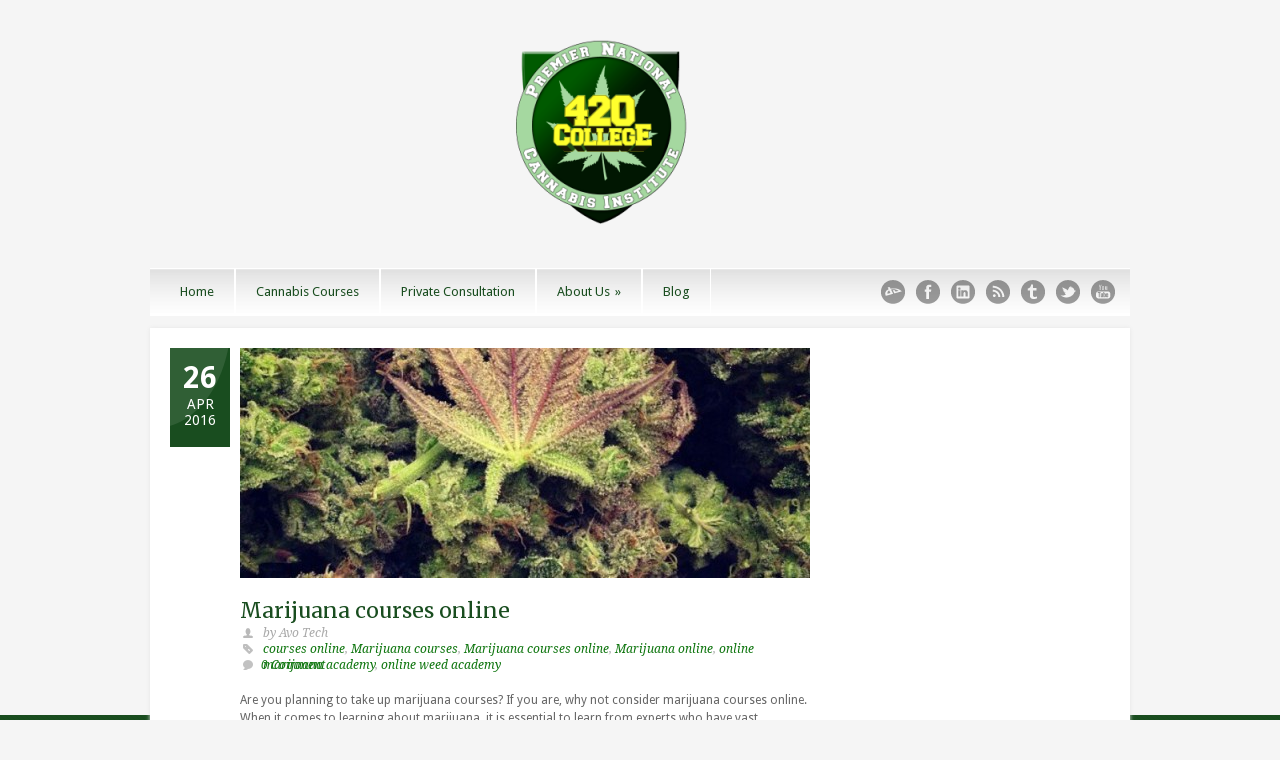

--- FILE ---
content_type: text/html; charset=UTF-8
request_url: https://california.marijuana.college.420college.org/tag/marijuana-courses-online/
body_size: 18495
content:
<!DOCTYPE html>
<!--[if lt IE 7 ]><html class="ie ie6" lang="en"> <![endif]-->
<!--[if IE 7 ]><html class="ie ie7" lang="en"> <![endif]-->
<!--[if IE 8 ]><html class="ie ie8" lang="en"> <![endif]-->
<!--[if (gte IE 9)|!(IE)]><!--><html lang="en-US"> <!--<![endif]-->
<head>

	<!-- Basic Page Needs
  ================================================== -->
	<meta charset="utf-8" />
	<title>California Marijuana College   &raquo; Marijuana courses online</title>

	<!--[if lt IE 9]>
		<script src="https://html5shim.googlecode.com/svn/trunk/html5.js"></script>
	<![endif]-->

	<!-- CSS
  ================================================== -->
	<link rel="stylesheet" href="https://california.marijuana.college.420college.org/wp-content/themes/grandcollege/style.css" type="text/css" />
	
				<link rel="stylesheet" href="https://california.marijuana.college.420college.org/wp-content/themes/grandcollege/stylesheet/skeleton.css">
		<link rel="stylesheet" href="https://california.marijuana.college.420college.org/wp-content/themes/grandcollege/stylesheet/layout.css">	
		
	<!--[if lt IE 9]>
		<link rel="stylesheet" href="https://california.marijuana.college.420college.org/wp-content/themes/grandcollege/stylesheet/ie-style.php?path=https://california.marijuana.college.420college.org/wp-content/themes/grandcollege" type="text/css" media="screen, projection" /> 
		<style type="text/css">
			div.social-icon{
				background-color: #ffffff !important;
			}
		</style>
	<![endif]-->
	<!--[if IE 7]>
		<link rel="stylesheet" href="https://california.marijuana.college.420college.org/wp-content/themes/grandcollege/stylesheet/ie7-style.css" /> 
	<![endif]-->

	
	<!-- Favicon
   ================================================== -->
	<link rel="shortcut icon" href="https://california.marijuana.college.420college.org/wp-content/uploads/2015/04/420-College.jpg" type="image/x-icon" />
	<!-- Start WP_HEAD
   ================================================== -->
		
	<meta name='robots' content='max-image-preview:large' />
<link rel='dns-prefetch' href='//fonts.googleapis.com' />
<link rel="alternate" type="application/rss+xml" title="California Marijuana College &raquo; Feed" href="https://california.marijuana.college.420college.org/feed/" />
<link rel="alternate" type="application/rss+xml" title="California Marijuana College &raquo; Comments Feed" href="https://california.marijuana.college.420college.org/comments/feed/" />
<link rel="alternate" type="application/rss+xml" title="California Marijuana College &raquo; Marijuana courses online Tag Feed" href="https://california.marijuana.college.420college.org/tag/marijuana-courses-online/feed/" />
<script type="text/javascript">
window._wpemojiSettings = {"baseUrl":"https:\/\/s.w.org\/images\/core\/emoji\/14.0.0\/72x72\/","ext":".png","svgUrl":"https:\/\/s.w.org\/images\/core\/emoji\/14.0.0\/svg\/","svgExt":".svg","source":{"concatemoji":"https:\/\/california.marijuana.college.420college.org\/wp-includes\/js\/wp-emoji-release.min.js?ver=6.2.8"}};
/*! This file is auto-generated */
!function(e,a,t){var n,r,o,i=a.createElement("canvas"),p=i.getContext&&i.getContext("2d");function s(e,t){p.clearRect(0,0,i.width,i.height),p.fillText(e,0,0);e=i.toDataURL();return p.clearRect(0,0,i.width,i.height),p.fillText(t,0,0),e===i.toDataURL()}function c(e){var t=a.createElement("script");t.src=e,t.defer=t.type="text/javascript",a.getElementsByTagName("head")[0].appendChild(t)}for(o=Array("flag","emoji"),t.supports={everything:!0,everythingExceptFlag:!0},r=0;r<o.length;r++)t.supports[o[r]]=function(e){if(p&&p.fillText)switch(p.textBaseline="top",p.font="600 32px Arial",e){case"flag":return s("\ud83c\udff3\ufe0f\u200d\u26a7\ufe0f","\ud83c\udff3\ufe0f\u200b\u26a7\ufe0f")?!1:!s("\ud83c\uddfa\ud83c\uddf3","\ud83c\uddfa\u200b\ud83c\uddf3")&&!s("\ud83c\udff4\udb40\udc67\udb40\udc62\udb40\udc65\udb40\udc6e\udb40\udc67\udb40\udc7f","\ud83c\udff4\u200b\udb40\udc67\u200b\udb40\udc62\u200b\udb40\udc65\u200b\udb40\udc6e\u200b\udb40\udc67\u200b\udb40\udc7f");case"emoji":return!s("\ud83e\udef1\ud83c\udffb\u200d\ud83e\udef2\ud83c\udfff","\ud83e\udef1\ud83c\udffb\u200b\ud83e\udef2\ud83c\udfff")}return!1}(o[r]),t.supports.everything=t.supports.everything&&t.supports[o[r]],"flag"!==o[r]&&(t.supports.everythingExceptFlag=t.supports.everythingExceptFlag&&t.supports[o[r]]);t.supports.everythingExceptFlag=t.supports.everythingExceptFlag&&!t.supports.flag,t.DOMReady=!1,t.readyCallback=function(){t.DOMReady=!0},t.supports.everything||(n=function(){t.readyCallback()},a.addEventListener?(a.addEventListener("DOMContentLoaded",n,!1),e.addEventListener("load",n,!1)):(e.attachEvent("onload",n),a.attachEvent("onreadystatechange",function(){"complete"===a.readyState&&t.readyCallback()})),(e=t.source||{}).concatemoji?c(e.concatemoji):e.wpemoji&&e.twemoji&&(c(e.twemoji),c(e.wpemoji)))}(window,document,window._wpemojiSettings);
</script>
<style type="text/css">
img.wp-smiley,
img.emoji {
	display: inline !important;
	border: none !important;
	box-shadow: none !important;
	height: 1em !important;
	width: 1em !important;
	margin: 0 0.07em !important;
	vertical-align: -0.1em !important;
	background: none !important;
	padding: 0 !important;
}
</style>
	<link rel='stylesheet' id='style-custom-css' href='https://california.marijuana.college.420college.org/wp-content/themes/grandcollege/style-custom.php?ver=6.2.8' type='text/css' media='all' />
<link rel='stylesheet' id='Google-Font-css' href='https://fonts.googleapis.com/css?family=Droid+Sans%3Asubset%3Dlatin%3An%2Ci%2Cb%2Cbi%7CDroid+Serif%3Asubset%3Dlatin%3An%2Ci%2Cb%2Cbi%7CMerriweather%3Asubset%3Dlatin%3An%2Ci%2Cb%2Cbi%7C&#038;ver=6.2.8' type='text/css' media='all' />
<link rel='stylesheet' id='wp-block-library-css' href='https://california.marijuana.college.420college.org/wp-includes/css/dist/block-library/style.min.css?ver=6.2.8' type='text/css' media='all' />
<link rel='stylesheet' id='classic-theme-styles-css' href='https://california.marijuana.college.420college.org/wp-includes/css/classic-themes.min.css?ver=6.2.8' type='text/css' media='all' />
<style id='global-styles-inline-css' type='text/css'>
body{--wp--preset--color--black: #000000;--wp--preset--color--cyan-bluish-gray: #abb8c3;--wp--preset--color--white: #ffffff;--wp--preset--color--pale-pink: #f78da7;--wp--preset--color--vivid-red: #cf2e2e;--wp--preset--color--luminous-vivid-orange: #ff6900;--wp--preset--color--luminous-vivid-amber: #fcb900;--wp--preset--color--light-green-cyan: #7bdcb5;--wp--preset--color--vivid-green-cyan: #00d084;--wp--preset--color--pale-cyan-blue: #8ed1fc;--wp--preset--color--vivid-cyan-blue: #0693e3;--wp--preset--color--vivid-purple: #9b51e0;--wp--preset--gradient--vivid-cyan-blue-to-vivid-purple: linear-gradient(135deg,rgba(6,147,227,1) 0%,rgb(155,81,224) 100%);--wp--preset--gradient--light-green-cyan-to-vivid-green-cyan: linear-gradient(135deg,rgb(122,220,180) 0%,rgb(0,208,130) 100%);--wp--preset--gradient--luminous-vivid-amber-to-luminous-vivid-orange: linear-gradient(135deg,rgba(252,185,0,1) 0%,rgba(255,105,0,1) 100%);--wp--preset--gradient--luminous-vivid-orange-to-vivid-red: linear-gradient(135deg,rgba(255,105,0,1) 0%,rgb(207,46,46) 100%);--wp--preset--gradient--very-light-gray-to-cyan-bluish-gray: linear-gradient(135deg,rgb(238,238,238) 0%,rgb(169,184,195) 100%);--wp--preset--gradient--cool-to-warm-spectrum: linear-gradient(135deg,rgb(74,234,220) 0%,rgb(151,120,209) 20%,rgb(207,42,186) 40%,rgb(238,44,130) 60%,rgb(251,105,98) 80%,rgb(254,248,76) 100%);--wp--preset--gradient--blush-light-purple: linear-gradient(135deg,rgb(255,206,236) 0%,rgb(152,150,240) 100%);--wp--preset--gradient--blush-bordeaux: linear-gradient(135deg,rgb(254,205,165) 0%,rgb(254,45,45) 50%,rgb(107,0,62) 100%);--wp--preset--gradient--luminous-dusk: linear-gradient(135deg,rgb(255,203,112) 0%,rgb(199,81,192) 50%,rgb(65,88,208) 100%);--wp--preset--gradient--pale-ocean: linear-gradient(135deg,rgb(255,245,203) 0%,rgb(182,227,212) 50%,rgb(51,167,181) 100%);--wp--preset--gradient--electric-grass: linear-gradient(135deg,rgb(202,248,128) 0%,rgb(113,206,126) 100%);--wp--preset--gradient--midnight: linear-gradient(135deg,rgb(2,3,129) 0%,rgb(40,116,252) 100%);--wp--preset--duotone--dark-grayscale: url('#wp-duotone-dark-grayscale');--wp--preset--duotone--grayscale: url('#wp-duotone-grayscale');--wp--preset--duotone--purple-yellow: url('#wp-duotone-purple-yellow');--wp--preset--duotone--blue-red: url('#wp-duotone-blue-red');--wp--preset--duotone--midnight: url('#wp-duotone-midnight');--wp--preset--duotone--magenta-yellow: url('#wp-duotone-magenta-yellow');--wp--preset--duotone--purple-green: url('#wp-duotone-purple-green');--wp--preset--duotone--blue-orange: url('#wp-duotone-blue-orange');--wp--preset--font-size--small: 13px;--wp--preset--font-size--medium: 20px;--wp--preset--font-size--large: 36px;--wp--preset--font-size--x-large: 42px;--wp--preset--spacing--20: 0.44rem;--wp--preset--spacing--30: 0.67rem;--wp--preset--spacing--40: 1rem;--wp--preset--spacing--50: 1.5rem;--wp--preset--spacing--60: 2.25rem;--wp--preset--spacing--70: 3.38rem;--wp--preset--spacing--80: 5.06rem;--wp--preset--shadow--natural: 6px 6px 9px rgba(0, 0, 0, 0.2);--wp--preset--shadow--deep: 12px 12px 50px rgba(0, 0, 0, 0.4);--wp--preset--shadow--sharp: 6px 6px 0px rgba(0, 0, 0, 0.2);--wp--preset--shadow--outlined: 6px 6px 0px -3px rgba(255, 255, 255, 1), 6px 6px rgba(0, 0, 0, 1);--wp--preset--shadow--crisp: 6px 6px 0px rgba(0, 0, 0, 1);}:where(.is-layout-flex){gap: 0.5em;}body .is-layout-flow > .alignleft{float: left;margin-inline-start: 0;margin-inline-end: 2em;}body .is-layout-flow > .alignright{float: right;margin-inline-start: 2em;margin-inline-end: 0;}body .is-layout-flow > .aligncenter{margin-left: auto !important;margin-right: auto !important;}body .is-layout-constrained > .alignleft{float: left;margin-inline-start: 0;margin-inline-end: 2em;}body .is-layout-constrained > .alignright{float: right;margin-inline-start: 2em;margin-inline-end: 0;}body .is-layout-constrained > .aligncenter{margin-left: auto !important;margin-right: auto !important;}body .is-layout-constrained > :where(:not(.alignleft):not(.alignright):not(.alignfull)){max-width: var(--wp--style--global--content-size);margin-left: auto !important;margin-right: auto !important;}body .is-layout-constrained > .alignwide{max-width: var(--wp--style--global--wide-size);}body .is-layout-flex{display: flex;}body .is-layout-flex{flex-wrap: wrap;align-items: center;}body .is-layout-flex > *{margin: 0;}:where(.wp-block-columns.is-layout-flex){gap: 2em;}.has-black-color{color: var(--wp--preset--color--black) !important;}.has-cyan-bluish-gray-color{color: var(--wp--preset--color--cyan-bluish-gray) !important;}.has-white-color{color: var(--wp--preset--color--white) !important;}.has-pale-pink-color{color: var(--wp--preset--color--pale-pink) !important;}.has-vivid-red-color{color: var(--wp--preset--color--vivid-red) !important;}.has-luminous-vivid-orange-color{color: var(--wp--preset--color--luminous-vivid-orange) !important;}.has-luminous-vivid-amber-color{color: var(--wp--preset--color--luminous-vivid-amber) !important;}.has-light-green-cyan-color{color: var(--wp--preset--color--light-green-cyan) !important;}.has-vivid-green-cyan-color{color: var(--wp--preset--color--vivid-green-cyan) !important;}.has-pale-cyan-blue-color{color: var(--wp--preset--color--pale-cyan-blue) !important;}.has-vivid-cyan-blue-color{color: var(--wp--preset--color--vivid-cyan-blue) !important;}.has-vivid-purple-color{color: var(--wp--preset--color--vivid-purple) !important;}.has-black-background-color{background-color: var(--wp--preset--color--black) !important;}.has-cyan-bluish-gray-background-color{background-color: var(--wp--preset--color--cyan-bluish-gray) !important;}.has-white-background-color{background-color: var(--wp--preset--color--white) !important;}.has-pale-pink-background-color{background-color: var(--wp--preset--color--pale-pink) !important;}.has-vivid-red-background-color{background-color: var(--wp--preset--color--vivid-red) !important;}.has-luminous-vivid-orange-background-color{background-color: var(--wp--preset--color--luminous-vivid-orange) !important;}.has-luminous-vivid-amber-background-color{background-color: var(--wp--preset--color--luminous-vivid-amber) !important;}.has-light-green-cyan-background-color{background-color: var(--wp--preset--color--light-green-cyan) !important;}.has-vivid-green-cyan-background-color{background-color: var(--wp--preset--color--vivid-green-cyan) !important;}.has-pale-cyan-blue-background-color{background-color: var(--wp--preset--color--pale-cyan-blue) !important;}.has-vivid-cyan-blue-background-color{background-color: var(--wp--preset--color--vivid-cyan-blue) !important;}.has-vivid-purple-background-color{background-color: var(--wp--preset--color--vivid-purple) !important;}.has-black-border-color{border-color: var(--wp--preset--color--black) !important;}.has-cyan-bluish-gray-border-color{border-color: var(--wp--preset--color--cyan-bluish-gray) !important;}.has-white-border-color{border-color: var(--wp--preset--color--white) !important;}.has-pale-pink-border-color{border-color: var(--wp--preset--color--pale-pink) !important;}.has-vivid-red-border-color{border-color: var(--wp--preset--color--vivid-red) !important;}.has-luminous-vivid-orange-border-color{border-color: var(--wp--preset--color--luminous-vivid-orange) !important;}.has-luminous-vivid-amber-border-color{border-color: var(--wp--preset--color--luminous-vivid-amber) !important;}.has-light-green-cyan-border-color{border-color: var(--wp--preset--color--light-green-cyan) !important;}.has-vivid-green-cyan-border-color{border-color: var(--wp--preset--color--vivid-green-cyan) !important;}.has-pale-cyan-blue-border-color{border-color: var(--wp--preset--color--pale-cyan-blue) !important;}.has-vivid-cyan-blue-border-color{border-color: var(--wp--preset--color--vivid-cyan-blue) !important;}.has-vivid-purple-border-color{border-color: var(--wp--preset--color--vivid-purple) !important;}.has-vivid-cyan-blue-to-vivid-purple-gradient-background{background: var(--wp--preset--gradient--vivid-cyan-blue-to-vivid-purple) !important;}.has-light-green-cyan-to-vivid-green-cyan-gradient-background{background: var(--wp--preset--gradient--light-green-cyan-to-vivid-green-cyan) !important;}.has-luminous-vivid-amber-to-luminous-vivid-orange-gradient-background{background: var(--wp--preset--gradient--luminous-vivid-amber-to-luminous-vivid-orange) !important;}.has-luminous-vivid-orange-to-vivid-red-gradient-background{background: var(--wp--preset--gradient--luminous-vivid-orange-to-vivid-red) !important;}.has-very-light-gray-to-cyan-bluish-gray-gradient-background{background: var(--wp--preset--gradient--very-light-gray-to-cyan-bluish-gray) !important;}.has-cool-to-warm-spectrum-gradient-background{background: var(--wp--preset--gradient--cool-to-warm-spectrum) !important;}.has-blush-light-purple-gradient-background{background: var(--wp--preset--gradient--blush-light-purple) !important;}.has-blush-bordeaux-gradient-background{background: var(--wp--preset--gradient--blush-bordeaux) !important;}.has-luminous-dusk-gradient-background{background: var(--wp--preset--gradient--luminous-dusk) !important;}.has-pale-ocean-gradient-background{background: var(--wp--preset--gradient--pale-ocean) !important;}.has-electric-grass-gradient-background{background: var(--wp--preset--gradient--electric-grass) !important;}.has-midnight-gradient-background{background: var(--wp--preset--gradient--midnight) !important;}.has-small-font-size{font-size: var(--wp--preset--font-size--small) !important;}.has-medium-font-size{font-size: var(--wp--preset--font-size--medium) !important;}.has-large-font-size{font-size: var(--wp--preset--font-size--large) !important;}.has-x-large-font-size{font-size: var(--wp--preset--font-size--x-large) !important;}
.wp-block-navigation a:where(:not(.wp-element-button)){color: inherit;}
:where(.wp-block-columns.is-layout-flex){gap: 2em;}
.wp-block-pullquote{font-size: 1.5em;line-height: 1.6;}
</style>
<link rel='stylesheet' id='superfish-css' href='https://california.marijuana.college.420college.org/wp-content/themes/grandcollege/stylesheet/superfish.css?ver=6.2.8' type='text/css' media='all' />
<link rel='stylesheet' id='prettyPhoto-css' href='https://california.marijuana.college.420college.org/wp-content/themes/grandcollege/stylesheet/prettyPhoto.css?ver=6.2.8' type='text/css' media='all' />
<link rel='stylesheet' id='flex-slider-css' href='https://california.marijuana.college.420college.org/wp-content/themes/grandcollege/stylesheet/flexslider.css?ver=6.2.8' type='text/css' media='all' />
<script type='text/javascript' src='https://california.marijuana.college.420college.org/wp-content/plugins/enable-jquery-migrate-helper/js/jquery/jquery-1.12.4-wp.js?ver=1.12.4-wp' id='jquery-core-js'></script>
<script type='text/javascript' src='https://california.marijuana.college.420college.org/wp-content/plugins/enable-jquery-migrate-helper/js/jquery-migrate/jquery-migrate-1.4.1-wp.js?ver=1.4.1-wp' id='jquery-migrate-js'></script>
<script type='text/javascript' id='preloader-js-extra'>
/* <![CDATA[ */
var URL = {"goodlayers":"https:\/\/california.marijuana.college.420college.org\/wp-content\/themes\/grandcollege"};
/* ]]> */
</script>
<script type='text/javascript' src='https://california.marijuana.college.420college.org/wp-content/themes/grandcollege/javascript/jquery.preloader.js?ver=1.0' id='preloader-js'></script>
<link rel="https://api.w.org/" href="https://california.marijuana.college.420college.org/wp-json/" /><link rel="alternate" type="application/json" href="https://california.marijuana.college.420college.org/wp-json/wp/v2/tags/477" /><link rel="EditURI" type="application/rsd+xml" title="RSD" href="https://california.marijuana.college.420college.org/xmlrpc.php?rsd" />
<link rel="wlwmanifest" type="application/wlwmanifest+xml" href="https://california.marijuana.college.420college.org/wp-includes/wlwmanifest.xml" />
<meta name="generator" content="WordPress 6.2.8" />

        <script type="text/javascript">
            var jQueryMigrateHelperHasSentDowngrade = false;

			window.onerror = function( msg, url, line, col, error ) {
				// Break out early, do not processing if a downgrade reqeust was already sent.
				if ( jQueryMigrateHelperHasSentDowngrade ) {
					return true;
                }

				var xhr = new XMLHttpRequest();
				var nonce = 'a11339e618';
				var jQueryFunctions = [
					'andSelf',
					'browser',
					'live',
					'boxModel',
					'support.boxModel',
					'size',
					'swap',
					'clean',
					'sub',
                ];
				var match_pattern = /\)\.(.+?) is not a function/;
                var erroredFunction = msg.match( match_pattern );

                // If there was no matching functions, do not try to downgrade.
                if ( typeof erroredFunction !== 'object' || typeof erroredFunction[1] === "undefined" || -1 === jQueryFunctions.indexOf( erroredFunction[1] ) ) {
                    return true;
                }

                // Set that we've now attempted a downgrade request.
                jQueryMigrateHelperHasSentDowngrade = true;

				xhr.open( 'POST', 'https://california.marijuana.college.420college.org/wp-admin/admin-ajax.php' );
				xhr.setRequestHeader( 'Content-Type', 'application/x-www-form-urlencoded' );
				xhr.onload = function () {
					var response,
                        reload = false;

					if ( 200 === xhr.status ) {
                        try {
                        	response = JSON.parse( xhr.response );

                        	reload = response.data.reload;
                        } catch ( e ) {
                        	reload = false;
                        }
                    }

					// Automatically reload the page if a deprecation caused an automatic downgrade, ensure visitors get the best possible experience.
					if ( reload ) {
						location.reload();
                    }
				};

				xhr.send( encodeURI( 'action=jquery-migrate-downgrade-version&_wpnonce=' + nonce ) );

				// Suppress error alerts in older browsers
				return true;
			}
        </script>

		<link rel="icon" href="https://california.marijuana.college.420college.org/wp-content/uploads/2017/08/cropped-420-business-institute-32x32.png" sizes="32x32" />
<link rel="icon" href="https://california.marijuana.college.420college.org/wp-content/uploads/2017/08/cropped-420-business-institute-192x192.png" sizes="192x192" />
<link rel="apple-touch-icon" href="https://california.marijuana.college.420college.org/wp-content/uploads/2017/08/cropped-420-business-institute-180x180.png" />
<meta name="msapplication-TileImage" content="https://california.marijuana.college.420college.org/wp-content/uploads/2017/08/cropped-420-business-institute-270x270.png" />
	
	<!-- FB Thumbnail
   ================================================== -->
		
</head>
<body data-rsssl=1 class="archive tag tag-marijuana-courses-online tag-477">
	<div class="body-wrapper">

	
		
	<div class="top-navigation container">
		<div class="top-navigation-wrapper">
						<div class="top-navigation-left">
								<br class="clear">
			</div>			
		</div>
	</div>

	
	<div class="container">
		<div class="header-wrapper">
			<div class="inner-header-wrapper">
				<!-- Get Logo -->
				<div class="logo-wrapper">
					<a href="https://california.marijuana.college.420college.org/"><img src="https://california.marijuana.college.420college.org/wp-content/uploads/2016/09/image1-e1474925975292.png" alt="logo"/></a>				</div>
				
				<!-- Get Search -->
								
				<br class="clear">
			</div> <!-- Inner header wrapper -->
			<!-- Navigation -->
			<div class="sixteen columns mb0">
								<div class="navigation-wrapper">
					<!-- Get Navigation -->
					<div id="main-superfish-wrapper" class="menu-wrapper"><ul id="menu-main-menu" class="sf-menu"><li id="menu-item-319" class="menu-item menu-item-type-post_type menu-item-object-page menu-item-home menu-item-319"><a href="https://california.marijuana.college.420college.org/">Home</a></li>
<li id="menu-item-1723" class="menu-item menu-item-type-custom menu-item-object-custom menu-item-1723"><a href="http://420college.org">Cannabis Courses</a></li>
<li id="menu-item-318" class="menu-item menu-item-type-post_type menu-item-object-page menu-item-318"><a href="https://california.marijuana.college.420college.org/marijuana-delivery-service-start-up/">Private Consultation</a></li>
<li id="menu-item-315" class="menu-item menu-item-type-post_type menu-item-object-page menu-item-has-children menu-item-315"><a href="https://california.marijuana.college.420college.org/about-us/">About Us</a>
<ul class="sub-menu">
	<li id="menu-item-314" class="menu-item menu-item-type-post_type menu-item-object-page menu-item-314"><a href="https://california.marijuana.college.420college.org/contact-us/">Contact Us</a></li>
</ul>
</li>
<li id="menu-item-333" class="menu-item menu-item-type-post_type menu-item-object-page menu-item-333"><a href="https://california.marijuana.college.420college.org/blog/">Blog</a></li>
</ul></div>
					<div class="social-wrapper">
						<div class="social-icon-wrapper">
							<div class="social-icon"><a href="http://californiamarijuanacollege.blogspot.com/" target="_blank"><img src="https://california.marijuana.college.420college.org/wp-content/themes/grandcollege/images/icon/dark/social/deviantart.png" alt="deviantart"/></a></div><div class="social-icon"><a href="https://www.facebook.com/californiaweedcollege/" target="_blank"><img src="https://california.marijuana.college.420college.org/wp-content/themes/grandcollege/images/icon/dark/social/facebook.png" alt="facebook"/></a></div><div class="social-icon"><a href="https://www.linkedin.com/pub/420-college/3b/226/bb0" target="_blank"><img src="https://california.marijuana.college.420college.org/wp-content/themes/grandcollege/images/icon/dark/social/linkedin.png" alt="linkedin"/></a></div><div class="social-icon"><a href="http://feeds.feedburner.com/californiamarijuanacollege/OSnf" target="_blank"><img src="https://california.marijuana.college.420college.org/wp-content/themes/grandcollege/images/icon/dark/social/rss.png" alt="rss"/></a></div><div class="social-icon"><a href="http://californiamarijuanacollege.tumblr.com/" target="_blank"><img src="https://california.marijuana.college.420college.org/wp-content/themes/grandcollege/images/icon/dark/social/tumblr.png" alt="tumblr"/></a></div><div class="social-icon"><a href="https://twitter.com/pot_college" target="_blank"><img src="https://california.marijuana.college.420college.org/wp-content/themes/grandcollege/images/icon/dark/social/twitter.png" alt="twitter"/></a></div><div class="social-icon"><a href="https://www.youtube.com/playlist?list=PLPCqwyGQQ28MR6OCnWSSPSGuAPUrOWvq5" target="_blank"><img src="https://california.marijuana.college.420college.org/wp-content/themes/grandcollege/images/icon/dark/social/youtube.png" alt="youtube"/></a></div>						</div>
					</div>
					
					<br class="clear">
				</div>
			</div>
			<br class="clear">
		</div> <!-- header-wrapper -->
				<div class="content-wrapper sidebar-included right-sidebar">
		<div class="page-wrapper archive-wrapper">

			<div class='gdl-page-float-left'><div class='gdl-page-item'><div id="blog-item-holder" class="blog-item-holder"><div class="blog-item2 gdl-divider sixteen columns"><div class="blog-date-wrapper"><div class="blog-date-value">26</div><div class="blog-month-value">APR</div><div class="blog-year-value">2016</div></div><div class="blog-item-inside"><div class="blog-thumbnail-image"><a href="https://california.marijuana.college.420college.org/marijuana-courses-online/"><img src="https://california.marijuana.college.420college.org/wp-content/uploads/2015/12/d6af00361f521ce8fe8e87e996d6bf34-570x230.jpg" alt=""/></a></div><h2 class="blog-thumbnail-title post-title-color gdl-title"><a href="https://california.marijuana.college.420college.org/marijuana-courses-online/">Marijuana courses online</a></h2><div class="blog-thumbnail-info post-info-color gdl-divider"><div class="blog-thumbnail-author"> by Avo Tech</div><div class="blog-thumbnail-tag"><a href="https://california.marijuana.college.420college.org/tag/courses-online/" rel="tag">courses online</a>, <a href="https://california.marijuana.college.420college.org/tag/marijuana-courses/" rel="tag">Marijuana courses</a>, <a href="https://california.marijuana.college.420college.org/tag/marijuana-courses-online/" rel="tag">Marijuana courses online</a>, <a href="https://california.marijuana.college.420college.org/tag/marijuana-online/" rel="tag">Marijuana online</a>, <a href="https://california.marijuana.college.420college.org/tag/online-marijuana-academy/" rel="tag">online marijuana academy</a>, <a href="https://california.marijuana.college.420college.org/tag/online-weed-academy/" rel="tag">online weed academy</a></div><div class="blog-thumbnail-comment"><a href="https://california.marijuana.college.420college.org/marijuana-courses-online/#respond">0 Comment</a></div><div class="clear"></div></div><div class="blog-thumbnail-context"><div class="blog-thumbnail-content">Are you planning to take up marijuana courses? If you are, why not consider marijuana courses online. When it comes to learning about marijuana, it is essential to learn from experts who have vast experience. Learning from professionals who have vast knowledge can serve you better tha</div><a class="blog-continue-reading" href="https://california.marijuana.college.420college.org/marijuana-courses-online/"><em>Continue Reading →</em></a></div></div><div class="clear"></div></div></div><div class="clear"></div></div></div><div class='five columns mt0 gdl-right-sidebar'><div class='right-sidebar-wrapper'><div class='pt30'></div></div></div>			<br class="clear">
		</div>
	</div> <!-- content-wrapper -->

			<div class="clear"></div>
			<div class="content-bottom-gimmick"></div>
		</div> <!-- container -->
		<div class="footer-wrapper">
			<div class="footer-blank-space"></div>
					

			<div class="container mt0">
			<!-- Get Footer Widget -->
							<div class="footer-widget-wrapper">
					<div class="four columns mb0"><div class="custom-sidebar gdl-divider">			<div class="textwidget"><p></html><br />
<a href="https://foursquare.com/v/california-marijuana-college/5545bcf2498e00f3f50ad06b">California Marijuana College</a> <a href="https://foursquare.com/v/california-marijuana-college/5545bcf2498e00f3f50ad06b" class="fourSq-widget" data-variant="wide">Save to foursquare</a><br />
<script type='text/javascript'>
  (function() {
    window.___fourSq = {"uid":"606"};
    var s = document.createElement('script');
    s.type = 'text/javascript';
    s.src = 'https://platform.foursquare.com/js/widgets.js';
    s.async = true;
    var ph = document.getElementsByTagName('script')[0];
    ph.parentNode.insertBefore(s, ph);
  })();
</script></p>
</div>
		</div><div class="custom-sidebar gdl-divider"><form method="get" id="searchform" action="https://california.marijuana.college.420college.org/">
	<div id="search-text">
				<input type="text" value="Type your keywords..." name="s" id="s" autocomplete="off" data-default="Type your keywords..." />
	</div>
	<input type="submit" id="searchsubmit" value="Search"/>
	<br class="clear">
</form>
</div></div><div class="four columns mb0"></div><div class="four columns mb0"><div class="custom-sidebar gdl-divider"><h3 class="custom-sidebar-title footer-title-color gdl-title">Pages</h3>
			<ul>
				<li class="page_item page-item-302"><a href="https://california.marijuana.college.420college.org/about-us/">About Us</a></li>
<li class="page_item page-item-329"><a href="https://california.marijuana.college.420college.org/blog/">Blog</a></li>
<li class="page_item page-item-305"><a href="https://california.marijuana.college.420college.org/contact-us/">Contact Us</a></li>
<li class="page_item page-item-289"><a href="https://california.marijuana.college.420college.org/">Home</a></li>
<li class="page_item page-item-295"><a href="https://california.marijuana.college.420college.org/marijuana-seminars/">Marijuana Seminars</a></li>
<li class="page_item page-item-292"><a href="https://california.marijuana.college.420college.org/marijuana-delivery-service-start-up/">Private Consultation</a></li>
<li class="page_item page-item-298"><a href="https://california.marijuana.college.420college.org/seminar-enrollment/">Seminar Enrollment</a></li>
			</ul>

			</div><div class="custom-sidebar gdl-divider"><h3 class="custom-sidebar-title footer-title-color gdl-title"><a class="rsswidget rss-widget-feed" href="http://feeds.feedburner.com/californiamarijuanacollege/OSnf"><img class="rss-widget-icon" style="border:0" width="14" height="14" src="https://california.marijuana.college.420college.org/wp-includes/images/rss.png" alt="RSS" loading="lazy" /></a> <a class="rsswidget rss-widget-title" href="">Cannabis Education</a></h3></div></div><div class="four columns mb0"><div class="custom-sidebar gdl-divider"><h3 class="custom-sidebar-title footer-title-color gdl-title">Categories</h3>
			<ul>
					<li class="cat-item cat-item-940"><a href="https://california.marijuana.college.420college.org/category/420-academy/">420 academy</a>
</li>
	<li class="cat-item cat-item-975"><a href="https://california.marijuana.college.420college.org/category/420-business-colllege/">420 business colllege</a>
</li>
	<li class="cat-item cat-item-976"><a href="https://california.marijuana.college.420college.org/category/420-business-education/">420 business education</a>
</li>
	<li class="cat-item cat-item-973"><a href="https://california.marijuana.college.420college.org/category/420-business-institute/">420 business institute</a>
</li>
	<li class="cat-item cat-item-493"><a href="https://california.marijuana.college.420college.org/category/420-business-law-company/">420 business law company</a>
</li>
	<li class="cat-item cat-item-7"><a href="https://california.marijuana.college.420college.org/category/420-college/">420 college</a>
</li>
	<li class="cat-item cat-item-539"><a href="https://california.marijuana.college.420college.org/category/420-college-business-accounting/">420 college business accounting</a>
</li>
	<li class="cat-item cat-item-509"><a href="https://california.marijuana.college.420college.org/category/420-college-dispensary-accounting/">420 college dispensary accounting</a>
</li>
	<li class="cat-item cat-item-1119"><a href="https://california.marijuana.college.420college.org/category/420-college-founder/">420 College founder</a>
</li>
	<li class="cat-item cat-item-944"><a href="https://california.marijuana.college.420college.org/category/420-courses/">420 courses</a>
</li>
	<li class="cat-item cat-item-718"><a href="https://california.marijuana.college.420college.org/category/420-dispensary-accounting/">420 dispensary accounting</a>
</li>
	<li class="cat-item cat-item-13"><a href="https://california.marijuana.college.420college.org/category/420-education/">420 education</a>
</li>
	<li class="cat-item cat-item-974"><a href="https://california.marijuana.college.420college.org/category/420-institute/">420 institute</a>
</li>
	<li class="cat-item cat-item-666"><a href="https://california.marijuana.college.420college.org/category/420-insurance/">420 insurance</a>
</li>
	<li class="cat-item cat-item-655"><a href="https://california.marijuana.college.420college.org/category/420-insurance-firm/">420 insurance firm</a>
</li>
	<li class="cat-item cat-item-691"><a href="https://california.marijuana.college.420college.org/category/420-law-firm/">420 law firm</a>
</li>
	<li class="cat-item cat-item-711"><a href="https://california.marijuana.college.420college.org/category/420-local-ordinance/">420 local ordinance</a>
</li>
	<li class="cat-item cat-item-207"><a href="https://california.marijuana.college.420college.org/category/420-school/">420 school</a>
</li>
	<li class="cat-item cat-item-170"><a href="https://california.marijuana.college.420college.org/category/420-university/">420 university</a>
</li>
	<li class="cat-item cat-item-43"><a href="https://california.marijuana.college.420college.org/category/420college/">420College</a>
</li>
	<li class="cat-item cat-item-612"><a href="https://california.marijuana.college.420college.org/category/420college-biz-seminars/">420college biz seminars</a>
</li>
	<li class="cat-item cat-item-552"><a href="https://california.marijuana.college.420college.org/category/420college-bookkeeping/">420college bookkeeping</a>
</li>
	<li class="cat-item cat-item-631"><a href="https://california.marijuana.college.420college.org/category/420college-business-confrerence/">420college business confrerence</a>
</li>
	<li class="cat-item cat-item-623"><a href="https://california.marijuana.college.420college.org/category/420college-business-courses/">420college business courses</a>
</li>
	<li class="cat-item cat-item-517"><a href="https://california.marijuana.college.420college.org/category/420college-dispensary-accounting/">420college dispensary accounting</a>
</li>
	<li class="cat-item cat-item-587"><a href="https://california.marijuana.college.420college.org/category/420college-expo/">420college expo</a>
</li>
	<li class="cat-item cat-item-667"><a href="https://california.marijuana.college.420college.org/category/420college-insurance/">420college insurance</a>
</li>
	<li class="cat-item cat-item-656"><a href="https://california.marijuana.college.420college.org/category/420college-insurance-firm/">420college insurance firm</a>
</li>
	<li class="cat-item cat-item-572"><a href="https://california.marijuana.college.420college.org/category/420college-irs-code-280e/">420college IRS Code 280E</a>
</li>
	<li class="cat-item cat-item-692"><a href="https://california.marijuana.college.420college.org/category/420college-law-firm/">420college law firm</a>
</li>
	<li class="cat-item cat-item-712"><a href="https://california.marijuana.college.420college.org/category/420college-local-ordinance/">420college local ordinance</a>
</li>
	<li class="cat-item cat-item-595"><a href="https://california.marijuana.college.420college.org/category/420college-workshops/">420college workshops</a>
</li>
	<li class="cat-item cat-item-1256"><a href="https://california.marijuana.college.420college.org/category/academy-for-weed/">Academy for Weed</a>
</li>
	<li class="cat-item cat-item-1062"><a href="https://california.marijuana.college.420college.org/category/accounting-cannabis/">Accounting cannabis</a>
</li>
	<li class="cat-item cat-item-1060"><a href="https://california.marijuana.college.420college.org/category/accounting-cannabis-collectives/">Accounting cannabis collectives</a>
</li>
	<li class="cat-item cat-item-1205"><a href="https://california.marijuana.college.420college.org/category/accounting-dispensary/">Accounting Dispensary</a>
</li>
	<li class="cat-item cat-item-530"><a href="https://california.marijuana.college.420college.org/category/accounting-for-420college-dispensary/">Accounting for 420college dispensary</a>
</li>
	<li class="cat-item cat-item-1059"><a href="https://california.marijuana.college.420college.org/category/accounting-for-cannabis-collectives/">Accounting for cannabis collectives</a>
</li>
	<li class="cat-item cat-item-529"><a href="https://california.marijuana.college.420college.org/category/accounting-for-cannabis-dispensary/">Accounting for cannabis dispensary</a>
</li>
	<li class="cat-item cat-item-847"><a href="https://california.marijuana.college.420college.org/category/accounting-for-marijuana/">Accounting for marijuana</a>
</li>
	<li class="cat-item cat-item-845"><a href="https://california.marijuana.college.420college.org/category/accounting-for-marijuana-business/">Accounting for marijuana business</a>
</li>
	<li class="cat-item cat-item-527"><a href="https://california.marijuana.college.420college.org/category/accounting-for-marijuana-dispensary/">Accounting for marijuana dispensary</a>
</li>
	<li class="cat-item cat-item-528"><a href="https://california.marijuana.college.420college.org/category/accounting-for-weed-dispensary/">Accounting for weed dispensary</a>
</li>
	<li class="cat-item cat-item-846"><a href="https://california.marijuana.college.420college.org/category/accounting-marijuana-business/">Accounting marijuana business</a>
</li>
	<li class="cat-item cat-item-1216"><a href="https://california.marijuana.college.420college.org/category/applications-for-marijuana-cultivation/">Applications for marijuana cultivation</a>
</li>
	<li class="cat-item cat-item-1077"><a href="https://california.marijuana.college.420college.org/category/applications-for-marijuana-dispensaries/">Applications for marijuana dispensaries</a>
</li>
	<li class="cat-item cat-item-1217"><a href="https://california.marijuana.college.420college.org/category/applications-marijuana-cultivation/">Applications marijuana cultivation</a>
</li>
	<li class="cat-item cat-item-1078"><a href="https://california.marijuana.college.420college.org/category/applications-marijuana-dispensaries/">Applications marijuana dispensaries</a>
</li>
	<li class="cat-item cat-item-407"><a href="https://california.marijuana.college.420college.org/category/assembly-bill-243/">Assembly Bill 243</a>
</li>
	<li class="cat-item cat-item-406"><a href="https://california.marijuana.college.420college.org/category/assembly-bill-266/">Assembly Bill 266</a>
</li>
	<li class="cat-item cat-item-1018"><a href="https://california.marijuana.college.420college.org/category/bookkeeping-dispensary/">Bookkeeping dispensary</a>
</li>
	<li class="cat-item cat-item-548"><a href="https://california.marijuana.college.420college.org/category/bookkeeping-for-420college/">bookkeeping for 420college</a>
</li>
	<li class="cat-item cat-item-547"><a href="https://california.marijuana.college.420college.org/category/bookkeeping-for-cannabis/">bookkeeping for cannabis</a>
</li>
	<li class="cat-item cat-item-544"><a href="https://california.marijuana.college.420college.org/category/bookkeeping-for-dispensary/">Bookkeeping for dispensary</a>
</li>
	<li class="cat-item cat-item-545"><a href="https://california.marijuana.college.420college.org/category/bookkeeping-for-marijuana/">bookkeeping for marijuana</a>
</li>
	<li class="cat-item cat-item-546"><a href="https://california.marijuana.college.420college.org/category/bookkeeping-for-weed/">bookkeeping for weed</a>
</li>
	<li class="cat-item cat-item-1160"><a href="https://california.marijuana.college.420college.org/category/business-accounting/">Business accounting</a>
</li>
	<li class="cat-item cat-item-1223"><a href="https://california.marijuana.college.420college.org/category/business-applications/">Business applications</a>
</li>
	<li class="cat-item cat-item-1089"><a href="https://california.marijuana.college.420college.org/category/business-cannabis/">Business Cannabis</a>
</li>
	<li class="cat-item cat-item-1259"><a href="https://california.marijuana.college.420college.org/category/business-conference/">Business conference</a>
</li>
	<li class="cat-item cat-item-1148"><a href="https://california.marijuana.college.420college.org/category/business-courses/">Business courses</a>
</li>
	<li class="cat-item cat-item-802"><a href="https://california.marijuana.college.420college.org/category/business-education/">Business education</a>
</li>
	<li class="cat-item cat-item-801"><a href="https://california.marijuana.college.420college.org/category/business-education-cannabis/">Business education cannabis</a>
</li>
	<li class="cat-item cat-item-460"><a href="https://california.marijuana.college.420college.org/category/business-education-for-cannabis/">Business Education for Cannabis</a>
</li>
	<li class="cat-item cat-item-461"><a href="https://california.marijuana.college.420college.org/category/business-education-for-marijuana/">Business Education for Marijuana</a>
</li>
	<li class="cat-item cat-item-462"><a href="https://california.marijuana.college.420college.org/category/business-education-for-medical-marijuana/">Business Education for medical marijuana</a>
</li>
	<li class="cat-item cat-item-464"><a href="https://california.marijuana.college.420college.org/category/business-education-for-pot/">Business Education for pot</a>
</li>
	<li class="cat-item cat-item-463"><a href="https://california.marijuana.college.420college.org/category/business-education-for-weed/">Business Education for weed</a>
</li>
	<li class="cat-item cat-item-848"><a href="https://california.marijuana.college.420college.org/category/business-education-weed/">business education weed</a>
</li>
	<li class="cat-item cat-item-1143"><a href="https://california.marijuana.college.420college.org/category/business-law/">Business law</a>
</li>
	<li class="cat-item cat-item-1142"><a href="https://california.marijuana.college.420college.org/category/business-law-firm/">Business law firm</a>
</li>
	<li class="cat-item cat-item-704"><a href="https://california.marijuana.college.420college.org/category/business-law-for-cannabis/">business law for cannabis</a>
</li>
	<li class="cat-item cat-item-1197"><a href="https://california.marijuana.college.420college.org/category/business-law-group/">Business law group</a>
</li>
	<li class="cat-item cat-item-1176"><a href="https://california.marijuana.college.420college.org/category/business-license/">Business license</a>
</li>
	<li class="cat-item cat-item-128"><a href="https://california.marijuana.college.420college.org/category/business-marijuana/">Business Marijuana</a>
</li>
	<li class="cat-item cat-item-1010"><a href="https://california.marijuana.college.420college.org/category/business-marijuana-courses/">Business marijuana courses</a>
</li>
	<li class="cat-item cat-item-1269"><a href="https://california.marijuana.college.420college.org/category/business-permits/">Business permits</a>
</li>
	<li class="cat-item cat-item-160"><a href="https://california.marijuana.college.420college.org/category/business-pot/">Business Pot</a>
</li>
	<li class="cat-item cat-item-1057"><a href="https://california.marijuana.college.420college.org/category/business-weed-conference/">Business Weed conference</a>
</li>
	<li class="cat-item cat-item-26"><a href="https://california.marijuana.college.420college.org/category/butter-cannabis/">butter cannabis</a>
</li>
	<li class="cat-item cat-item-87"><a href="https://california.marijuana.college.420college.org/category/butter-cannabis-recipe/">Butter Cannabis recipe</a>
</li>
	<li class="cat-item cat-item-25"><a href="https://california.marijuana.college.420college.org/category/ca-medical-dispensary-license/">Ca medical dispensary license</a>
</li>
	<li class="cat-item cat-item-213"><a href="https://california.marijuana.college.420college.org/category/ca-medical-marijuana-laws/">ca medical marijuana laws</a>
</li>
	<li class="cat-item cat-item-942"><a href="https://california.marijuana.college.420college.org/category/california-420/">California 420</a>
</li>
	<li class="cat-item cat-item-941"><a href="https://california.marijuana.college.420college.org/category/california-420-academy/">California 420 academy</a>
</li>
	<li class="cat-item cat-item-307"><a href="https://california.marijuana.college.420college.org/category/california-420-college/">California 420 College</a>
</li>
	<li class="cat-item cat-item-309"><a href="https://california.marijuana.college.420college.org/category/california-420-course/">California 420 Course</a>
</li>
	<li class="cat-item cat-item-943"><a href="https://california.marijuana.college.420college.org/category/california-420-courses/">California 420 courses</a>
</li>
	<li class="cat-item cat-item-1254"><a href="https://california.marijuana.college.420college.org/category/california-420-institute/">California 420 institute</a>
</li>
	<li class="cat-item cat-item-308"><a href="https://california.marijuana.college.420college.org/category/california-420-school/">California 420 school</a>
</li>
	<li class="cat-item cat-item-310"><a href="https://california.marijuana.college.420college.org/category/california-420-seminar/">California 420 Seminar</a>
</li>
	<li class="cat-item cat-item-254"><a href="https://california.marijuana.college.420college.org/category/california-420-university/">california 420 university</a>
</li>
	<li class="cat-item cat-item-311"><a href="https://california.marijuana.college.420college.org/category/california-420-workshop/">California 420 Workshop</a>
</li>
	<li class="cat-item cat-item-1158"><a href="https://california.marijuana.college.420college.org/category/california-academy/">California academy</a>
</li>
	<li class="cat-item cat-item-369"><a href="https://california.marijuana.college.420college.org/category/california-academy-for-cannabis/">California Academy for Cannabis</a>
</li>
	<li class="cat-item cat-item-371"><a href="https://california.marijuana.college.420college.org/category/california-academy-for-marijuana/">California Academy for Marijuana</a>
</li>
	<li class="cat-item cat-item-370"><a href="https://california.marijuana.college.420college.org/category/california-academy-for-medical-marijuana/">California Academy for Medical Marijuana</a>
</li>
	<li class="cat-item cat-item-368"><a href="https://california.marijuana.college.420college.org/category/california-academy-for-pot/">California Academy for Pot</a>
</li>
	<li class="cat-item cat-item-367"><a href="https://california.marijuana.college.420college.org/category/california-academy-for-weed/">California Academy for Weed</a>
</li>
	<li class="cat-item cat-item-903"><a href="https://california.marijuana.college.420college.org/category/california-academy-pot/">California academy pot</a>
</li>
	<li class="cat-item cat-item-1257"><a href="https://california.marijuana.college.420college.org/category/california-academy-weed/">California academy weed</a>
</li>
	<li class="cat-item cat-item-23"><a href="https://california.marijuana.college.420college.org/category/california-attorney-general-guidelines/">California Attorney General guidelines</a>
</li>
	<li class="cat-item cat-item-1105"><a href="https://california.marijuana.college.420college.org/category/california-cannabis/">California cannabis</a>
</li>
	<li class="cat-item cat-item-1073"><a href="https://california.marijuana.college.420college.org/category/california-cannabis-business/">California cannabis business</a>
</li>
	<li class="cat-item cat-item-261"><a href="https://california.marijuana.college.420college.org/category/california-cannabis-business-academy/">california cannabis business academy</a>
</li>
	<li class="cat-item cat-item-1072"><a href="https://california.marijuana.college.420college.org/category/california-cannabis-business-permits/">California cannabis business permits</a>
</li>
	<li class="cat-item cat-item-1201"><a href="https://california.marijuana.college.420college.org/category/california-cannabis-institute/">California cannabis institute</a>
</li>
	<li class="cat-item cat-item-251"><a href="https://california.marijuana.college.420college.org/category/california-cannabis-university/">california cannabis university</a>
</li>
	<li class="cat-item cat-item-643"><a href="https://california.marijuana.college.420college.org/category/california-college-for-cannabis/">California college for cannabis</a>
</li>
	<li class="cat-item cat-item-644"><a href="https://california.marijuana.college.420college.org/category/california-college-for-dispensary/">California college for dispensary</a>
</li>
	<li class="cat-item cat-item-646"><a href="https://california.marijuana.college.420college.org/category/california-college-for-marijuana/">california college for marijuana</a>
</li>
	<li class="cat-item cat-item-259"><a href="https://california.marijuana.college.420college.org/category/california-dispensary-academy/">california dispensary academy</a>
</li>
	<li class="cat-item cat-item-263"><a href="https://california.marijuana.college.420college.org/category/california-dispensary-business-academy/">california dispensary business academy</a>
</li>
	<li class="cat-item cat-item-881"><a href="https://california.marijuana.college.420college.org/category/california-dispensary-college/">California dispensary college</a>
</li>
	<li class="cat-item cat-item-255"><a href="https://california.marijuana.college.420college.org/category/california-dispensary-university/">california dispensary university</a>
</li>
	<li class="cat-item cat-item-1095"><a href="https://california.marijuana.college.420college.org/category/california-institute/">California institute</a>
</li>
	<li class="cat-item cat-item-1150"><a href="https://california.marijuana.college.420college.org/category/california-institute-for-marijuana/">California Institute for marijuana</a>
</li>
	<li class="cat-item cat-item-793"><a href="https://california.marijuana.college.420college.org/category/california-institute-for-weed/">California institute for weed</a>
</li>
	<li class="cat-item cat-item-1151"><a href="https://california.marijuana.college.420college.org/category/california-institute-marijuana/">California Institute marijuana</a>
</li>
	<li class="cat-item cat-item-921"><a href="https://california.marijuana.college.420college.org/category/california-marijuana/">California marijuana</a>
</li>
	<li class="cat-item cat-item-260"><a href="https://california.marijuana.college.420college.org/category/california-marijuana-business-academy/">california marijuana business academy</a>
</li>
	<li class="cat-item cat-item-870"><a href="https://california.marijuana.college.420college.org/category/california-marijuana-college/">California marijuana college</a>
</li>
	<li class="cat-item cat-item-218"><a href="https://california.marijuana.college.420college.org/category/california-marijuana-cultivation-laws/">california marijuana cultivation laws</a>
</li>
	<li class="cat-item cat-item-22"><a href="https://california.marijuana.college.420college.org/category/california-marijuana-growing-laws/">California Marijuana Growing Laws</a>
</li>
	<li class="cat-item cat-item-920"><a href="https://california.marijuana.college.420college.org/category/california-marijuana-institute/">California marijuana institute</a>
</li>
	<li class="cat-item cat-item-21"><a href="https://california.marijuana.college.420college.org/category/california-marijuana-school/">California marijuana school</a>
</li>
	<li class="cat-item cat-item-250"><a href="https://california.marijuana.college.420college.org/category/california-marijuana-university/">california marijuana university</a>
</li>
	<li class="cat-item cat-item-249"><a href="https://california.marijuana.college.420college.org/category/california-marijuana-unniversity/">california marijuana unniversity</a>
</li>
	<li class="cat-item cat-item-178"><a href="https://california.marijuana.college.420college.org/category/california-medical/">California Medical</a>
</li>
	<li class="cat-item cat-item-39"><a href="https://california.marijuana.college.420college.org/category/california-medical-marijuana/">California Medical Marijuana</a>
</li>
	<li class="cat-item cat-item-211"><a href="https://california.marijuana.college.420college.org/category/california-medical-marijuana-forms/">California medical marijuana forms</a>
</li>
	<li class="cat-item cat-item-38"><a href="https://california.marijuana.college.420college.org/category/california-medical-marijuana-grow/">California Medical Marijuana Grow</a>
</li>
	<li class="cat-item cat-item-180"><a href="https://california.marijuana.college.420college.org/category/california-medical-marijuana-prescription/">California Medical Marijuana Prescription</a>
</li>
	<li class="cat-item cat-item-258"><a href="https://california.marijuana.college.420college.org/category/california-pot-academy/">california pot academy</a>
</li>
	<li class="cat-item cat-item-262"><a href="https://california.marijuana.college.420college.org/category/california-pot-business-academy/">california pot business academy</a>
</li>
	<li class="cat-item cat-item-896"><a href="https://california.marijuana.college.420college.org/category/california-pot-college/">California pot college</a>
</li>
	<li class="cat-item cat-item-1093"><a href="https://california.marijuana.college.420college.org/category/california-pot-institute/">California pot institute</a>
</li>
	<li class="cat-item cat-item-253"><a href="https://california.marijuana.college.420college.org/category/california-pot-university/">california pot university</a>
</li>
	<li class="cat-item cat-item-397"><a href="https://california.marijuana.college.420college.org/category/california-university-for-cannabis/">California university for cannabis</a>
</li>
	<li class="cat-item cat-item-395"><a href="https://california.marijuana.college.420college.org/category/california-university-for-marijuana/">California university for marijuana</a>
</li>
	<li class="cat-item cat-item-396"><a href="https://california.marijuana.college.420college.org/category/california-university-for-medical-marijuana/">California university for medical marijuana</a>
</li>
	<li class="cat-item cat-item-399"><a href="https://california.marijuana.college.420college.org/category/california-university-for-pot/">California university for pot</a>
</li>
	<li class="cat-item cat-item-398"><a href="https://california.marijuana.college.420college.org/category/california-university-for-weed/">California university for weed</a>
</li>
	<li class="cat-item cat-item-950"><a href="https://california.marijuana.college.420college.org/category/california-weed/">California weed</a>
</li>
	<li class="cat-item cat-item-1156"><a href="https://california.marijuana.college.420college.org/category/california-weed-academy/">California weed academy</a>
</li>
	<li class="cat-item cat-item-952"><a href="https://california.marijuana.college.420college.org/category/california-weed-college/">California weed college</a>
</li>
	<li class="cat-item cat-item-953"><a href="https://california.marijuana.college.420college.org/category/california-weed-courses/">California weed courses</a>
</li>
	<li class="cat-item cat-item-951"><a href="https://california.marijuana.college.420college.org/category/california-weed-education/">California Weed education</a>
</li>
	<li class="cat-item cat-item-948"><a href="https://california.marijuana.college.420college.org/category/california-weed-institute/">California weed institute</a>
</li>
	<li class="cat-item cat-item-205"><a href="https://california.marijuana.college.420college.org/category/california-weed-school/">California weed school</a>
</li>
	<li class="cat-item cat-item-252"><a href="https://california.marijuana.college.420college.org/category/california-weed-university/">california weed university</a>
</li>
	<li class="cat-item cat-item-217"><a href="https://california.marijuana.college.420college.org/category/can-you-legally-make-money-from-marijuana-in-california/">Can you legally make money from marijuana in California</a>
</li>
	<li class="cat-item cat-item-1074"><a href="https://california.marijuana.college.420college.org/category/cannabis/">Cannabis</a>
</li>
	<li class="cat-item cat-item-1085"><a href="https://california.marijuana.college.420college.org/category/cannabis-accounting/">Cannabis accounting</a>
</li>
	<li class="cat-item cat-item-609"><a href="https://california.marijuana.college.420college.org/category/cannabis-biz-seminar/">Cannabis biz seminar</a>
</li>
	<li class="cat-item cat-item-550"><a href="https://california.marijuana.college.420college.org/category/cannabis-bookkeeping/">cannabis bookkeeping</a>
</li>
	<li class="cat-item cat-item-115"><a href="https://california.marijuana.college.420college.org/category/cannabis-business/">cannabis business</a>
</li>
	<li class="cat-item cat-item-537"><a href="https://california.marijuana.college.420college.org/category/cannabis-business-accounting/">cannabis business accounting</a>
</li>
	<li class="cat-item cat-item-886"><a href="https://california.marijuana.college.420college.org/category/cannabis-business-attorney/">cannabis business attorney</a>
</li>
	<li class="cat-item cat-item-925"><a href="https://california.marijuana.college.420college.org/category/cannabis-business-college/">Cannabis business college</a>
</li>
	<li class="cat-item cat-item-448"><a href="https://california.marijuana.college.420college.org/category/cannabis-business-conference/">Cannabis business conference</a>
</li>
	<li class="cat-item cat-item-999"><a href="https://california.marijuana.college.420college.org/category/cannabis-business-courses/">Cannabis Business Courses</a>
</li>
	<li class="cat-item cat-item-379"><a href="https://california.marijuana.college.420college.org/category/cannabis-business-education/">Cannabis Business Education</a>
</li>
	<li class="cat-item cat-item-1088"><a href="https://california.marijuana.college.420college.org/category/cannabis-business-expo/">Cannabis business expo</a>
</li>
	<li class="cat-item cat-item-926"><a href="https://california.marijuana.college.420college.org/category/cannabis-business-institute/">Cannabis business institute</a>
</li>
	<li class="cat-item cat-item-699"><a href="https://california.marijuana.college.420college.org/category/cannabis-business-law/">Cannabis business law</a>
</li>
	<li class="cat-item cat-item-490"><a href="https://california.marijuana.college.420college.org/category/cannabis-business-law-company/">Cannabis business law company</a>
</li>
	<li class="cat-item cat-item-1141"><a href="https://california.marijuana.college.420college.org/category/cannabis-business-law-firm/">Cannabis business law firm</a>
</li>
	<li class="cat-item cat-item-1196"><a href="https://california.marijuana.college.420college.org/category/cannabis-business-law-group/">Cannabis business law group</a>
</li>
	<li class="cat-item cat-item-1175"><a href="https://california.marijuana.college.420college.org/category/cannabis-business-license/">Cannabis business license</a>
</li>
	<li class="cat-item cat-item-114"><a href="https://california.marijuana.college.420college.org/category/cannabis-business-marijuana/">cannabis business Marijuana</a>
</li>
	<li class="cat-item cat-item-1037"><a href="https://california.marijuana.college.420college.org/category/cannabis-business-permits/">Cannabis business permits</a>
</li>
	<li class="cat-item cat-item-328"><a href="https://california.marijuana.college.420college.org/category/cannabis-business-seminar/">Cannabis Business Seminar</a>
</li>
	<li class="cat-item cat-item-358"><a href="https://california.marijuana.college.420college.org/category/cannabis-business-seminars/">Cannabis business seminars</a>
</li>
	<li class="cat-item cat-item-1061"><a href="https://california.marijuana.college.420college.org/category/cannabis-collectives/">Cannabis collectives</a>
</li>
	<li class="cat-item cat-item-3"><a href="https://california.marijuana.college.420college.org/category/cannabis-college/">cannabis college</a>
</li>
	<li class="cat-item cat-item-210"><a href="https://california.marijuana.college.420college.org/category/cannabis-college-california/">Cannabis College California</a>
</li>
	<li class="cat-item cat-item-122"><a href="https://california.marijuana.college.420college.org/category/cannabis-college-marijuana/">Cannabis college Marijuana</a>
</li>
	<li class="cat-item cat-item-216"><a href="https://california.marijuana.college.420college.org/category/cannabis-consultations/">cannabis consultations</a>
</li>
	<li class="cat-item cat-item-337"><a href="https://california.marijuana.college.420college.org/category/cannabis-courses/">Cannabis Courses</a>
</li>
	<li class="cat-item cat-item-85"><a href="https://california.marijuana.college.420college.org/category/cannabis-cultivation/">cannabis cultivation</a>
</li>
	<li class="cat-item cat-item-1173"><a href="https://california.marijuana.college.420college.org/category/cannabis-cultivation-permit/">Cannabis cultivation permit</a>
</li>
	<li class="cat-item cat-item-1068"><a href="https://california.marijuana.college.420college.org/category/cannabis-cultivation-permits/">Cannabis cultivation permits</a>
</li>
	<li class="cat-item cat-item-92"><a href="https://california.marijuana.college.420college.org/category/cannabis-dispensary/">Cannabis Dispensary</a>
</li>
	<li class="cat-item cat-item-510"><a href="https://california.marijuana.college.420college.org/category/cannabis-dispensary-accounting/">cannabis dispensary accounting</a>
</li>
	<li class="cat-item cat-item-984"><a href="https://california.marijuana.college.420college.org/category/cannabis-dispensary-license/">Cannabis dispensary license</a>
</li>
	<li class="cat-item cat-item-986"><a href="https://california.marijuana.college.420college.org/category/cannabis-dispensary-permits/">Cannabis dispensary permits</a>
</li>
	<li class="cat-item cat-item-182"><a href="https://california.marijuana.college.420college.org/category/cannabis-doc/">Cannabis Doc</a>
</li>
	<li class="cat-item cat-item-28"><a href="https://california.marijuana.college.420college.org/category/cannabis-education/">Cannabis Education</a>
</li>
	<li class="cat-item cat-item-119"><a href="https://california.marijuana.college.420college.org/category/cannabis-education-marijuana/">Cannabis Education Marijuana</a>
</li>
	<li class="cat-item cat-item-416"><a href="https://california.marijuana.college.420college.org/category/cannabis-event/">Cannabis event</a>
</li>
	<li class="cat-item cat-item-300"><a href="https://california.marijuana.college.420college.org/category/cannabis-expo/">cannabis expo</a>
</li>
	<li class="cat-item cat-item-918"><a href="https://california.marijuana.college.420college.org/category/cannabis-firm/">Cannabis firm</a>
</li>
	<li class="cat-item cat-item-88"><a href="https://california.marijuana.college.420college.org/category/cannabis-grow/">cannabis grow</a>
</li>
	<li class="cat-item cat-item-82"><a href="https://california.marijuana.college.420college.org/category/cannabis-growing/">cannabis growing</a>
</li>
	<li class="cat-item cat-item-910"><a href="https://california.marijuana.college.420college.org/category/cannabis-growing-school/">Cannabis growing school</a>
</li>
	<li class="cat-item cat-item-387"><a href="https://california.marijuana.college.420college.org/category/cannabis-industry/">Cannabis industry</a>
</li>
	<li class="cat-item cat-item-820"><a href="https://california.marijuana.college.420college.org/category/cannabis-institute/">Cannabis institute</a>
</li>
	<li class="cat-item cat-item-1118"><a href="https://california.marijuana.college.420college.org/category/cannabis-institute-420-college-founder-george-boyadjian-getting-interviewed/">Cannabis Institute &#8211; 420 College founder George Boyadjian getting interviewed</a>
</li>
	<li class="cat-item cat-item-664"><a href="https://california.marijuana.college.420college.org/category/cannabis-insurance/">cannabis insurance</a>
</li>
	<li class="cat-item cat-item-654"><a href="https://california.marijuana.college.420college.org/category/cannabis-insurance-firm/">cannabis insurance firm</a>
</li>
	<li class="cat-item cat-item-571"><a href="https://california.marijuana.college.420college.org/category/cannabis-irs-code-280e/">Cannabis IRS Code 280E</a>
</li>
	<li class="cat-item cat-item-278"><a href="https://california.marijuana.college.420college.org/category/cannabis-law/">cannabis law</a>
</li>
	<li class="cat-item cat-item-919"><a href="https://california.marijuana.college.420college.org/category/cannabis-law-company/">Cannabis law company</a>
</li>
	<li class="cat-item cat-item-689"><a href="https://california.marijuana.college.420college.org/category/cannabis-law-firm/">cannabis law firm</a>
</li>
	<li class="cat-item cat-item-680"><a href="https://california.marijuana.college.420college.org/category/cannabis-law-group/">cannabis law group</a>
</li>
	<li class="cat-item cat-item-281"><a href="https://california.marijuana.college.420college.org/category/cannabis-laws/">cannabis laws</a>
</li>
	<li class="cat-item cat-item-985"><a href="https://california.marijuana.college.420college.org/category/cannabis-license/">Cannabis license</a>
</li>
	<li class="cat-item cat-item-710"><a href="https://california.marijuana.college.420college.org/category/cannabis-local-ordinance/">cannabis local ordinance</a>
</li>
	<li class="cat-item cat-item-1240"><a href="https://california.marijuana.college.420college.org/category/cannabis-online-courses/">cannabis online courses</a>
</li>
	<li class="cat-item cat-item-1260"><a href="https://california.marijuana.college.420college.org/category/cannabis-online-education/">cannabis online education</a>
</li>
	<li class="cat-item cat-item-822"><a href="https://california.marijuana.college.420college.org/category/cannabis-online-institute/">Cannabis online institute</a>
</li>
	<li class="cat-item cat-item-987"><a href="https://california.marijuana.college.420college.org/category/cannabis-permits/">Cannabis permits</a>
</li>
	<li class="cat-item cat-item-121"><a href="https://california.marijuana.college.420college.org/category/cannabis-school/">Cannabis school</a>
</li>
	<li class="cat-item cat-item-123"><a href="https://california.marijuana.college.420college.org/category/cannabis-school-marijuana/">Cannabis school Marijuana</a>
</li>
	<li class="cat-item cat-item-230"><a href="https://california.marijuana.college.420college.org/category/cannabis-schools-near-fresno-california/">cannabis schools near Fresno California</a>
</li>
	<li class="cat-item cat-item-80"><a href="https://california.marijuana.college.420college.org/category/cannabis-seed/">Cannabis Seed</a>
</li>
	<li class="cat-item cat-item-199"><a href="https://california.marijuana.college.420college.org/category/cannabis-seed-how-to-grow-cannabis/">cannabis seed how to grow cannabis</a>
</li>
	<li class="cat-item cat-item-319"><a href="https://california.marijuana.college.420college.org/category/cannabis-seminar/">Cannabis Seminar</a>
</li>
	<li class="cat-item cat-item-120"><a href="https://california.marijuana.college.420college.org/category/cannabis-university/">Cannabis University</a>
</li>
	<li class="cat-item cat-item-18"><a href="https://california.marijuana.college.420college.org/category/cannabis-university-marijuana/">Cannabis University Marijuana</a>
</li>
	<li class="cat-item cat-item-593"><a href="https://california.marijuana.college.420college.org/category/cannabis-workshops/">cannabis workshops</a>
</li>
	<li class="cat-item cat-item-229"><a href="https://california.marijuana.college.420college.org/category/classes-in-california-for-marijuana-permit/">classes in California for marijuana permit</a>
</li>
	<li class="cat-item cat-item-880"><a href="https://california.marijuana.college.420college.org/category/college-for-dispensary/">College for dispensary</a>
</li>
	<li class="cat-item cat-item-869"><a href="https://california.marijuana.college.420college.org/category/college-for-marijuana/">College for marijuana</a>
</li>
	<li class="cat-item cat-item-202"><a href="https://california.marijuana.college.420college.org/category/college-marijuana-california/">college marijuana California</a>
</li>
	<li class="cat-item cat-item-196"><a href="https://california.marijuana.college.420college.org/category/college-of-weed-in-california/">College of Weed in California</a>
</li>
	<li class="cat-item cat-item-635"><a href="https://california.marijuana.college.420college.org/category/conferences-for-420college-business/">conferences for 420college business</a>
</li>
	<li class="cat-item cat-item-634"><a href="https://california.marijuana.college.420college.org/category/conferences-for-cannabis-business/">conferences for cannabis business</a>
</li>
	<li class="cat-item cat-item-632"><a href="https://california.marijuana.college.420college.org/category/conferences-for-marijuana/">conferences for marijuana</a>
</li>
	<li class="cat-item cat-item-633"><a href="https://california.marijuana.college.420college.org/category/conferences-for-weed-business/">conferences for weed business</a>
</li>
	<li class="cat-item cat-item-193"><a href="https://california.marijuana.college.420college.org/category/cost-of-opening-marijuana-dispensary/">cost of opening marijuana dispensary</a>
</li>
	<li class="cat-item cat-item-200"><a href="https://california.marijuana.college.420college.org/category/cost-to-open-a-marijuana-dispensary/">cost to open a marijuana dispensary</a>
</li>
	<li class="cat-item cat-item-620"><a href="https://california.marijuana.college.420college.org/category/420-business-law-company/courses-for-420college-business/">courses for 420college business</a>
</li>
	<li class="cat-item cat-item-618"><a href="https://california.marijuana.college.420college.org/category/courses-for-cannabis-business/">courses for cannabis business</a>
</li>
	<li class="cat-item cat-item-617"><a href="https://california.marijuana.college.420college.org/category/courses-for-marijuana-business/">Courses for marijuana business</a>
</li>
	<li class="cat-item cat-item-619"><a href="https://california.marijuana.college.420college.org/category/courses-for-weed-business/">courses for weed business</a>
</li>
	<li class="cat-item cat-item-209"><a href="https://california.marijuana.college.420college.org/category/creating-a-california-medical-marijuana-co-op/">Creating a California medical marijuana co op</a>
</li>
	<li class="cat-item cat-item-1283"><a href="https://california.marijuana.college.420college.org/category/cultivation/">Cultivation</a>
</li>
	<li class="cat-item cat-item-1124"><a href="https://california.marijuana.college.420college.org/category/cultivation-applications/">Cultivation applications</a>
</li>
	<li class="cat-item cat-item-1281"><a href="https://california.marijuana.college.420college.org/category/cultivation-business-license/">Cultivation business license</a>
</li>
	<li class="cat-item cat-item-1282"><a href="https://california.marijuana.college.420college.org/category/cultivation-license/">Cultivation license</a>
</li>
	<li class="cat-item cat-item-1174"><a href="https://california.marijuana.college.420college.org/category/cultivation-permits/">Cultivation permits</a>
</li>
	<li class="cat-item cat-item-505"><a href="https://california.marijuana.college.420college.org/category/dispensary-accounting/">Dispensary accounting</a>
</li>
	<li class="cat-item cat-item-851"><a href="https://california.marijuana.college.420college.org/category/dispensary-business/">Dispensary business</a>
</li>
	<li class="cat-item cat-item-850"><a href="https://california.marijuana.college.420college.org/category/dispensary-business-conference/">Dispensary business conference</a>
</li>
	<li class="cat-item cat-item-1179"><a href="https://california.marijuana.college.420college.org/category/dispensary-business-law-firm/">Dispensary business law firm</a>
</li>
	<li class="cat-item cat-item-1023"><a href="https://california.marijuana.college.420college.org/category/dispensary-cannabis-license/">Dispensary cannabis license</a>
</li>
	<li class="cat-item cat-item-4"><a href="https://california.marijuana.college.420college.org/category/dispensary-college/">dispensary college</a>
</li>
	<li class="cat-item cat-item-1137"><a href="https://california.marijuana.college.420college.org/category/dispensary-firm/">Dispensary firm</a>
</li>
	<li class="cat-item cat-item-662"><a href="https://california.marijuana.college.420college.org/category/dispensary-insurance/">Dispensary insurance</a>
</li>
	<li class="cat-item cat-item-1136"><a href="https://california.marijuana.college.420college.org/category/dispensary-law/">Dispensary law</a>
</li>
	<li class="cat-item cat-item-687"><a href="https://california.marijuana.college.420college.org/category/dispensary-law-firm/">Dispensary law firm</a>
</li>
	<li class="cat-item cat-item-678"><a href="https://california.marijuana.college.420college.org/category/dispensary-law-group/">Dispensary law group</a>
</li>
	<li class="cat-item cat-item-1024"><a href="https://california.marijuana.college.420college.org/category/dispensary-license/">Dispensary license</a>
</li>
	<li class="cat-item cat-item-181"><a href="https://california.marijuana.college.420college.org/category/dispensary-license-in-california/">dispensary license in California</a>
</li>
	<li class="cat-item cat-item-516"><a href="https://california.marijuana.college.420college.org/category/dispensary-marijuana-accounting/">dispensary marijuana accounting</a>
</li>
	<li class="cat-item cat-item-201"><a href="https://california.marijuana.college.420college.org/category/dispensary-medical-marijuana/">dispensary medical marijuana</a>
</li>
	<li class="cat-item cat-item-1271"><a href="https://california.marijuana.college.420college.org/category/dispensary-permits/">Dispensary permits</a>
</li>
	<li class="cat-item cat-item-897"><a href="https://california.marijuana.college.420college.org/category/distribution-of-medical-marijuana/">distribution of medical marijuana</a>
</li>
	<li class="cat-item cat-item-237"><a href="https://california.marijuana.college.420college.org/category/do-i-need-a-business-license-to-start-a-marijuana-delivery/">do i need a business license to start a marijuana delivery</a>
</li>
	<li class="cat-item cat-item-184"><a href="https://california.marijuana.college.420college.org/category/doc-cannabis/">Doc Cannabis</a>
</li>
	<li class="cat-item cat-item-118"><a href="https://california.marijuana.college.420college.org/category/education-cannabis/">Education cannabis</a>
</li>
	<li class="cat-item cat-item-116"><a href="https://california.marijuana.college.420college.org/category/education-cannabis-marijuana/">Education cannabis Marijuana</a>
</li>
	<li class="cat-item cat-item-225"><a href="https://california.marijuana.college.420college.org/category/education-for-420/">education for 420</a>
</li>
	<li class="cat-item cat-item-117"><a href="https://california.marijuana.college.420college.org/category/education-for-cannabis/">Education for cannabis</a>
</li>
	<li class="cat-item cat-item-131"><a href="https://california.marijuana.college.420college.org/category/education-for-marijuana/">Education for Marijuana</a>
</li>
	<li class="cat-item cat-item-471"><a href="https://california.marijuana.college.420college.org/category/education-for-medical-marijuana/">Education for medical marijuana</a>
</li>
	<li class="cat-item cat-item-165"><a href="https://california.marijuana.college.420college.org/category/education-for-pot/">Education For Pot</a>
</li>
	<li class="cat-item cat-item-20"><a href="https://california.marijuana.college.420college.org/category/education-for-pot-marijuana/">Education For Pot Marijuana</a>
</li>
	<li class="cat-item cat-item-141"><a href="https://california.marijuana.college.420college.org/category/education-for-weed/">Education for Weed</a>
</li>
	<li class="cat-item cat-item-129"><a href="https://california.marijuana.college.420college.org/category/education-marijuana/">Education Marijuana</a>
</li>
	<li class="cat-item cat-item-885"><a href="https://california.marijuana.college.420college.org/category/education-on-marijuana/">education on marijuana</a>
</li>
	<li class="cat-item cat-item-164"><a href="https://california.marijuana.college.420college.org/category/education-pot/">Education Pot</a>
</li>
	<li class="cat-item cat-item-163"><a href="https://california.marijuana.college.420college.org/category/education-pot-marijuana-420-college/">Education Pot Marijuana 420 College</a>
</li>
	<li class="cat-item cat-item-142"><a href="https://california.marijuana.college.420college.org/category/education-weed/">Education Weed</a>
</li>
	<li class="cat-item cat-item-1110"><a href="https://california.marijuana.college.420college.org/category/expo-cannabis/">Expo Cannabis</a>
</li>
	<li class="cat-item cat-item-812"><a href="https://california.marijuana.college.420college.org/category/florida-marijuana-workshops/">Florida marijuana workshops</a>
</li>
	<li class="cat-item cat-item-933"><a href="https://california.marijuana.college.420college.org/category/florida-medical-marijuana/">Florida Medical Marijuana</a>
</li>
	<li class="cat-item cat-item-932"><a href="https://california.marijuana.college.420college.org/category/florida-medical-marijuana-dispensary/">Florida Medical Marijuana Dispensary</a>
</li>
	<li class="cat-item cat-item-931"><a href="https://california.marijuana.college.420college.org/category/florida-medical-marijuana-dispensary-paperwork/">Florida Medical Marijuana Dispensary Paperwork</a>
</li>
	<li class="cat-item cat-item-1117"><a href="https://california.marijuana.college.420college.org/category/george-boyadjian/">George Boyadjian</a>
</li>
	<li class="cat-item cat-item-79"><a href="https://california.marijuana.college.420college.org/category/grow-cannabis/">Grow Cannabis</a>
</li>
	<li class="cat-item cat-item-36"><a href="https://california.marijuana.college.420college.org/category/grow-marijuana/">Grow Marijuana</a>
</li>
	<li class="cat-item cat-item-69"><a href="https://california.marijuana.college.420college.org/category/grow-marijuana-legally/">Grow Marijuana Legally</a>
</li>
	<li class="cat-item cat-item-73"><a href="https://california.marijuana.college.420college.org/category/grow-medical-marijuana/">Grow Medical Marijuana</a>
</li>
	<li class="cat-item cat-item-49"><a href="https://california.marijuana.college.420college.org/category/grow-medical-marijuana-california/">Grow Medical Marijuana California</a>
</li>
	<li class="cat-item cat-item-56"><a href="https://california.marijuana.college.420college.org/category/grow-pot/">Grow Pot</a>
</li>
	<li class="cat-item cat-item-77"><a href="https://california.marijuana.college.420college.org/category/grow-pot-cannabis/">grow pot cannabis</a>
</li>
	<li class="cat-item cat-item-53"><a href="https://california.marijuana.college.420college.org/category/grow-weed/">grow weed</a>
</li>
	<li class="cat-item cat-item-438"><a href="https://california.marijuana.college.420college.org/category/growing-cannabis-for-collectives/">Growing cannabis for collectives</a>
</li>
	<li class="cat-item cat-item-439"><a href="https://california.marijuana.college.420college.org/category/growing-for-medical-marijuana-collectives/">Growing for medical marijuana collectives</a>
</li>
	<li class="cat-item cat-item-42"><a href="https://california.marijuana.college.420college.org/category/growing-indoor-marijuan/">Growing Indoor Marijuan</a>
</li>
	<li class="cat-item cat-item-67"><a href="https://california.marijuana.college.420college.org/category/growing-marihuana/">Growing Marihuana</a>
</li>
	<li class="cat-item cat-item-61"><a href="https://california.marijuana.college.420college.org/category/growing-marijuana/">Growing Marijuana</a>
</li>
	<li class="cat-item cat-item-440"><a href="https://california.marijuana.college.420college.org/category/growing-marijuana-for-collectives/">Growing marijuana for collectives</a>
</li>
	<li class="cat-item cat-item-40"><a href="https://california.marijuana.college.420college.org/category/growing-marijuana-indoor/">Growing Marijuana Indoor</a>
</li>
	<li class="cat-item cat-item-231"><a href="https://california.marijuana.college.420college.org/category/growing-marijuana-outdoors/">Growing Marijuana Outdoors</a>
</li>
	<li class="cat-item cat-item-63"><a href="https://california.marijuana.college.420college.org/category/growing-medical-marijuana/">Growing Medical Marijuana</a>
</li>
	<li class="cat-item cat-item-1006"><a href="https://california.marijuana.college.420college.org/category/growing-medical-marijuana-in-illinois/">Growing medical marijuana in Illinois</a>
</li>
	<li class="cat-item cat-item-442"><a href="https://california.marijuana.college.420college.org/category/growing-pot-for-collectives/">Growing pot for collectives</a>
</li>
	<li class="cat-item cat-item-76"><a href="https://california.marijuana.college.420college.org/category/growing-weed/">Growing Weed</a>
</li>
	<li class="cat-item cat-item-441"><a href="https://california.marijuana.college.420college.org/category/growing-weed-for-collectives/">Growing weed for collectives</a>
</li>
	<li class="cat-item cat-item-68"><a href="https://california.marijuana.college.420college.org/category/growing-weed-indoors/">Growing Weed Indoors</a>
</li>
	<li class="cat-item cat-item-198"><a href="https://california.marijuana.college.420college.org/category/how-do-you-open-your-own-marijuana-clinic/">How do you open your own marijuana clinic</a>
</li>
	<li class="cat-item cat-item-212"><a href="https://california.marijuana.college.420college.org/category/how-far-a-dispensary-can-be-from-a-school-in-giving-tips-for-marijuana-usage/">how far a dispensary can be from a school in giving tips for marijuana usage?</a>
</li>
	<li class="cat-item cat-item-171"><a href="https://california.marijuana.college.420college.org/category/how-much-does-it-cost-to-open-a-dispensary-in-california/">How much does it cost to open a dispensary in California</a>
</li>
	<li class="cat-item cat-item-214"><a href="https://california.marijuana.college.420college.org/category/how-much-does-it-cost-to-open-a-medical-marijuana-dispensary/">How much does it cost to open a medical marijuana dispensary</a>
</li>
	<li class="cat-item cat-item-208"><a href="https://california.marijuana.college.420college.org/category/how-much-does-it-cost-to-start-a-marijuana-dispensary/">how much does it cost to start a marijuana dispensary</a>
</li>
	<li class="cat-item cat-item-27"><a href="https://california.marijuana.college.420college.org/category/how-starts-selling-weed/">how starts selling weed</a>
</li>
	<li class="cat-item cat-item-78"><a href="https://california.marijuana.college.420college.org/category/how-to-grow-cannabis/">How To Grow Cannabis</a>
</li>
	<li class="cat-item cat-item-58"><a href="https://california.marijuana.college.420college.org/category/how-to-grow-marijuana/">How To Grow Marijuana</a>
</li>
	<li class="cat-item cat-item-70"><a href="https://california.marijuana.college.420college.org/category/how-to-grow-marijuana-legally/">How To Grow Marijuana Legally</a>
</li>
	<li class="cat-item cat-item-57"><a href="https://california.marijuana.college.420college.org/category/how-to-grow-pot/">how to grow pot</a>
</li>
	<li class="cat-item cat-item-35"><a href="https://california.marijuana.college.420college.org/category/how-to-grow-weed/">How To Grow Weed</a>
</li>
	<li class="cat-item cat-item-55"><a href="https://california.marijuana.college.420college.org/category/how-to-make-bongs/">How To Make Bongs</a>
</li>
	<li class="cat-item cat-item-52"><a href="https://california.marijuana.college.420college.org/category/how-to-make-hashish/">How To Make Hashish</a>
</li>
	<li class="cat-item cat-item-12"><a href="https://california.marijuana.college.420college.org/category/how-to-open-a-cannabis-dispensary/">How To Open A Cannabis Dispensary</a>
</li>
	<li class="cat-item cat-item-192"><a href="https://california.marijuana.college.420college.org/category/how-to-open-a-marijuana-club/">how to open a marijuana club</a>
</li>
	<li class="cat-item cat-item-19"><a href="https://california.marijuana.college.420college.org/category/how-to-open-a-marijuana-dispensary/">how to open a marijuana dispensary</a>
</li>
	<li class="cat-item cat-item-9"><a href="https://california.marijuana.college.420college.org/category/how-to-open-a-marijuana-dispensary-in-california/">How to Open a Marijuana Dispensary in California</a>
</li>
	<li class="cat-item cat-item-91"><a href="https://california.marijuana.college.420college.org/category/how-to-open-a-medical-cannabis-dispensary/">How To Open A Medical Cannabis Dispensary</a>
</li>
	<li class="cat-item cat-item-204"><a href="https://california.marijuana.college.420college.org/category/how-to-open-a-medical-dispensary/">How to open a medical dispensary</a>
</li>
	<li class="cat-item cat-item-98"><a href="https://california.marijuana.college.420college.org/category/how-to-open-a-medical-marijuana-dispensary-california/">How To Open A Medical Marijuana Dispensary California</a>
</li>
	<li class="cat-item cat-item-10"><a href="https://california.marijuana.college.420college.org/category/how-to-open-a-medical-marijuana-dispensary-in-california/">How to Open a Medical Marijuana Dispensary in California</a>
</li>
	<li class="cat-item cat-item-11"><a href="https://california.marijuana.college.420college.org/category/how-to-open-a-medical-marijuana-dispensary-in-san-francisco/">how to open a medical marijuana dispensary in San Francisco</a>
</li>
	<li class="cat-item cat-item-100"><a href="https://california.marijuana.college.420college.org/category/how-to-open-medical-marijuana-dispensary/">How To Open Medical Marijuana Dispensary</a>
</li>
	<li class="cat-item cat-item-15"><a href="https://california.marijuana.college.420college.org/category/how-to-start-a-cannabis-dispensary/">how to start a cannabis dispensary</a>
</li>
	<li class="cat-item cat-item-203"><a href="https://california.marijuana.college.420college.org/category/how-to-start-a-cannabis-dispensary-in-california/">how to start a cannabis dispensary in California</a>
</li>
	<li class="cat-item cat-item-235"><a href="https://california.marijuana.college.420college.org/category/how-to-start-a-dispensary-in-california/">How to start a dispensary in California</a>
</li>
	<li class="cat-item cat-item-14"><a href="https://california.marijuana.college.420college.org/category/how-to-start-a-marijuana-dispensary/">how to start a marijuana dispensary</a>
</li>
	<li class="cat-item cat-item-16"><a href="https://california.marijuana.college.420college.org/category/how-to-start-a-medical-cannabis-dispensary/">how to start a medical cannabis dispensary</a>
</li>
	<li class="cat-item cat-item-993"><a href="https://california.marijuana.college.420college.org/category/how-to-start-medical-marijuana-business/">How To Start Medical Marijuana Business</a>
</li>
	<li class="cat-item cat-item-194"><a href="https://california.marijuana.college.420college.org/category/how-to-start-medical-marijuana-collective/">How to start medical marijuana collective</a>
</li>
	<li class="cat-item cat-item-29"><a href="https://california.marijuana.college.420college.org/category/how-to-start-medical-marijuana-delivery/">how to start medical marijuana delivery</a>
</li>
	<li class="cat-item cat-item-30"><a href="https://california.marijuana.college.420college.org/category/how-to-start-medical-marijuana-dispensary/">how to start medical marijuana dispensary</a>
</li>
	<li class="cat-item cat-item-238"><a href="https://california.marijuana.college.420college.org/category/in-california/">In California</a>
</li>
	<li class="cat-item cat-item-44"><a href="https://california.marijuana.college.420college.org/category/indoor-marijuan/">Indoor Marijuan</a>
</li>
	<li class="cat-item cat-item-1152"><a href="https://california.marijuana.college.420college.org/category/institute-for-marijuana/">Institute for marijuana</a>
</li>
	<li class="cat-item cat-item-794"><a href="https://california.marijuana.college.420college.org/category/institute-for-weed/">Institute for weed</a>
</li>
	<li class="cat-item cat-item-671"><a href="https://california.marijuana.college.420college.org/category/insurance-for-420-dispensary/">insurance for 420 dispensary</a>
</li>
	<li class="cat-item cat-item-672"><a href="https://california.marijuana.college.420college.org/category/insurance-for-420college-dispensary/">insurance for 420college dispensary</a>
</li>
	<li class="cat-item cat-item-670"><a href="https://california.marijuana.college.420college.org/category/insurance-for-cannabis-dispensary/">insurance for cannabis dispensary</a>
</li>
	<li class="cat-item cat-item-668"><a href="https://california.marijuana.college.420college.org/category/insurance-for-marijuana-dispensary/">Insurance for marijuana dispensary</a>
</li>
	<li class="cat-item cat-item-669"><a href="https://california.marijuana.college.420college.org/category/insurance-for-weed-dispensary/">insurance for weed dispensary</a>
</li>
	<li class="cat-item cat-item-1209"><a href="https://california.marijuana.college.420college.org/category/irs-280e/">IRS 280E</a>
</li>
	<li class="cat-item cat-item-1208"><a href="https://california.marijuana.college.420college.org/category/irs-code/">IRS Code</a>
</li>
	<li class="cat-item cat-item-568"><a href="https://california.marijuana.college.420college.org/category/irs-code-280e/">IRS Code 280E</a>
</li>
	<li class="cat-item cat-item-917"><a href="https://california.marijuana.college.420college.org/category/law-firm/">Law firm</a>
</li>
	<li class="cat-item cat-item-1138"><a href="https://california.marijuana.college.420college.org/category/law-firm-dispensary/">Law firm Dispensary</a>
</li>
	<li class="cat-item cat-item-1186"><a href="https://california.marijuana.college.420college.org/category/law-group/">Law group</a>
</li>
	<li class="cat-item cat-item-346"><a href="https://california.marijuana.college.420college.org/category/laws-for-growing-cannabis/">Laws for Growing Cannabis</a>
</li>
	<li class="cat-item cat-item-347"><a href="https://california.marijuana.college.420college.org/category/laws-for-growing-marijuana/">Laws for Growing Marijuana</a>
</li>
	<li class="cat-item cat-item-350"><a href="https://california.marijuana.college.420college.org/category/laws-for-growing-medical-marijuana/">Laws for Growing Medical Marijuana</a>
</li>
	<li class="cat-item cat-item-349"><a href="https://california.marijuana.college.420college.org/category/laws-for-growing-pot/">Laws for Growing Pot</a>
</li>
	<li class="cat-item cat-item-348"><a href="https://california.marijuana.college.420college.org/category/laws-for-growing-weed/">Laws for Growing Weed</a>
</li>
	<li class="cat-item cat-item-75"><a href="https://california.marijuana.college.420college.org/category/legal-marijuana/">Legal Marijuana</a>
</li>
	<li class="cat-item cat-item-66"><a href="https://california.marijuana.college.420college.org/category/legal-marijuana-growing/">Legal Marijuana Growing</a>
</li>
	<li class="cat-item cat-item-1278"><a href="https://california.marijuana.college.420college.org/category/los-angeles-cannabis/">Los Angeles cannabis</a>
</li>
	<li class="cat-item cat-item-1277"><a href="https://california.marijuana.college.420college.org/category/los-angeles-cannabis-business-license/">Los Angeles cannabis business license</a>
</li>
	<li class="cat-item cat-item-54"><a href="https://california.marijuana.college.420college.org/category/make-bongs/">Make Bongs</a>
</li>
	<li class="cat-item cat-item-51"><a href="https://california.marijuana.college.420college.org/category/make-hashish/">Make Hashish</a>
</li>
	<li class="cat-item cat-item-126"><a href="https://california.marijuana.college.420college.org/category/make-money-selling-marijuana/">Make money selling Marijuana</a>
</li>
	<li class="cat-item cat-item-159"><a href="https://california.marijuana.college.420college.org/category/make-money-selling-pot/">Make Money Selling Pot</a>
</li>
	<li class="cat-item cat-item-157"><a href="https://california.marijuana.college.420college.org/category/make-money-selling-pot-marijuana/">Make Money Selling Pot Marijuana</a>
</li>
	<li class="cat-item cat-item-136"><a href="https://california.marijuana.college.420college.org/category/make-money-selling-weed/">make money selling weed</a>
</li>
	<li class="cat-item cat-item-1029"><a href="https://california.marijuana.college.420college.org/category/marijuana/">Marijuana</a>
</li>
	<li class="cat-item cat-item-144"><a href="https://california.marijuana.college.420college.org/category/marijuana-420-college/">marijuana 420 College</a>
</li>
	<li class="cat-item cat-item-145"><a href="https://california.marijuana.college.420college.org/category/marijuana-420college/">marijuana 420College</a>
</li>
	<li class="cat-item cat-item-1203"><a href="https://california.marijuana.college.420college.org/category/marijuana-academy/">Marijuana academy</a>
</li>
	<li class="cat-item cat-item-1191"><a href="https://california.marijuana.college.420college.org/category/marijuana-accounting-firm/">Marijuana accounting firm</a>
</li>
	<li class="cat-item cat-item-960"><a href="https://california.marijuana.college.420college.org/category/marijuana-applications/">Marijuana applications</a>
</li>
	<li class="cat-item cat-item-610"><a href="https://california.marijuana.college.420college.org/category/marijuana-biz-seminars/">marijuana biz seminars</a>
</li>
	<li class="cat-item cat-item-549"><a href="https://california.marijuana.college.420college.org/category/marijuana-bookkeeping/">marijuana bookkeeping</a>
</li>
	<li class="cat-item cat-item-84"><a href="https://california.marijuana.college.420college.org/category/marijuana-business/">marijuana business</a>
</li>
	<li class="cat-item cat-item-536"><a href="https://california.marijuana.college.420college.org/category/marijuana-business-accounting/">Marijuana business accounting</a>
</li>
	<li class="cat-item cat-item-535"><a href="https://california.marijuana.college.420college.org/category/marijuana-business-accounting-firm/">Marijuana business accounting firm</a>
</li>
	<li class="cat-item cat-item-968"><a href="https://california.marijuana.college.420college.org/category/marijuana-business-applications/">Marijuana business applications</a>
</li>
	<li class="cat-item cat-item-450"><a href="https://california.marijuana.college.420college.org/category/marijuana-business-conference/">Marijuana business conference</a>
</li>
	<li class="cat-item cat-item-227"><a href="https://california.marijuana.college.420college.org/category/marijuana-business-consultations/">marijuana business consultations</a>
</li>
	<li class="cat-item cat-item-621"><a href="https://california.marijuana.college.420college.org/category/marijuana-business-courses/">marijuana business courses</a>
</li>
	<li class="cat-item cat-item-377"><a href="https://california.marijuana.college.420college.org/category/marijuana-business-education/">Marijuana Business Education</a>
</li>
	<li class="cat-item cat-item-1192"><a href="https://california.marijuana.college.420college.org/category/marijuana-business-firm/">Marijuana business firm</a>
</li>
	<li class="cat-item cat-item-491"><a href="https://california.marijuana.college.420college.org/category/marijuana-business-law/">marijuana business law</a>
</li>
	<li class="cat-item cat-item-1188"><a href="https://california.marijuana.college.420college.org/category/marijuana-business-law-group/">Marijuana business law group</a>
</li>
	<li class="cat-item cat-item-1265"><a href="https://california.marijuana.college.420college.org/category/marijuana-business-license/">Marijuana business license</a>
</li>
	<li class="cat-item cat-item-239"><a href="https://california.marijuana.college.420college.org/category/marijuana-business-paperwork/">marijuana business paperwork</a>
</li>
	<li class="cat-item cat-item-1129"><a href="https://california.marijuana.college.420college.org/category/marijuana-business-permits/">Marijuana business permits</a>
</li>
	<li class="cat-item cat-item-327"><a href="https://california.marijuana.college.420college.org/category/marijuana-business-seminar/">Marijuana Business Seminar</a>
</li>
	<li class="cat-item cat-item-360"><a href="https://california.marijuana.college.420college.org/category/marijuana-business-seminars/">Marijuana business seminars</a>
</li>
	<li class="cat-item cat-item-1014"><a href="https://california.marijuana.college.420college.org/category/marijuana-business-workshops/">Marijuana business workshops</a>
</li>
	<li class="cat-item cat-item-1044"><a href="https://california.marijuana.college.420college.org/category/marijuana-california/">Marijuana California</a>
</li>
	<li class="cat-item cat-item-1045"><a href="https://california.marijuana.college.420college.org/category/marijuana-california-college/">Marijuana California college</a>
</li>
	<li class="cat-item cat-item-1043"><a href="https://california.marijuana.college.420college.org/category/marijuana-california-university/">Marijuana California university</a>
</li>
	<li class="cat-item cat-item-183"><a href="https://california.marijuana.college.420college.org/category/marijuana-cannabis-doc/">marijuana Cannabis Doc</a>
</li>
	<li class="cat-item cat-item-2"><a href="https://california.marijuana.college.420college.org/category/marijuana-college/">Marijuana College</a>
</li>
	<li class="cat-item cat-item-104"><a href="https://california.marijuana.college.420college.org/category/marijuana-college-los-angeles/">Marijuana College Los Angeles</a>
</li>
	<li class="cat-item cat-item-1028"><a href="https://california.marijuana.college.420college.org/category/marijuana-company/">Marijuana company</a>
</li>
	<li class="cat-item cat-item-790"><a href="https://california.marijuana.college.420college.org/category/marijuana-conference/">Marijuana conference</a>
</li>
	<li class="cat-item cat-item-226"><a href="https://california.marijuana.college.420college.org/category/marijuana-consultations/">marijuana consultations</a>
</li>
	<li class="cat-item cat-item-339"><a href="https://california.marijuana.college.420college.org/category/marijuana-courses/">Marijuana courses</a>
</li>
	<li class="cat-item cat-item-45"><a href="https://california.marijuana.college.420college.org/category/marijuana-cultivation/">Marijuana Cultivation</a>
</li>
	<li class="cat-item cat-item-1218"><a href="https://california.marijuana.college.420college.org/category/marijuana-cultivation-application/">Marijuana cultivation application</a>
</li>
	<li class="cat-item cat-item-1123"><a href="https://california.marijuana.college.420college.org/category/marijuana-cultivation-applications/">Marijuana cultivation applications</a>
</li>
	<li class="cat-item cat-item-1226"><a href="https://california.marijuana.college.420college.org/category/marijuana-delivery/">Marijuana delivery</a>
</li>
	<li class="cat-item cat-item-1227"><a href="https://california.marijuana.college.420college.org/category/marijuana-delivery-applications/">Marijuana delivery applications</a>
</li>
	<li class="cat-item cat-item-34"><a href="https://california.marijuana.college.420college.org/category/marijuana-delivery-business-license/">marijuana delivery business license</a>
</li>
	<li class="cat-item cat-item-33"><a href="https://california.marijuana.college.420college.org/category/marijuana-delivery-business-permits/">marijuana delivery business permits</a>
</li>
	<li class="cat-item cat-item-32"><a href="https://california.marijuana.college.420college.org/category/marijuana-delivery-business-plan/">marijuana delivery business plan</a>
</li>
	<li class="cat-item cat-item-1225"><a href="https://california.marijuana.college.420college.org/category/marijuana-delivery-service/">Marijuana delivery service</a>
</li>
	<li class="cat-item cat-item-1224"><a href="https://california.marijuana.college.420college.org/category/marijuana-delivery-service-applications/">Marijuana delivery service applications</a>
</li>
	<li class="cat-item cat-item-134"><a href="https://california.marijuana.college.420college.org/category/marijuana-dispensaries/">marijuana dispensaries</a>
</li>
	<li class="cat-item cat-item-1079"><a href="https://california.marijuana.college.420college.org/category/marijuana-dispensaries-applications/">Marijuana dispensaries applications</a>
</li>
	<li class="cat-item cat-item-101"><a href="https://california.marijuana.college.420college.org/category/marijuana-dispensary/">Marijuana Dispensary</a>
</li>
	<li class="cat-item cat-item-515"><a href="https://california.marijuana.college.420college.org/category/marijuana-dispensary-accounting/">marijuana dispensary accounting</a>
</li>
	<li class="cat-item cat-item-1164"><a href="https://california.marijuana.college.420college.org/category/marijuana-dispensary-applications/">Marijuana dispensary applications</a>
</li>
	<li class="cat-item cat-item-97"><a href="https://california.marijuana.college.420college.org/category/marijuana-dispensary-california/">Marijuana Dispensary California</a>
</li>
	<li class="cat-item cat-item-1270"><a href="https://california.marijuana.college.420college.org/category/marijuana-dispensary-permits/">Marijuana dispensary permits</a>
</li>
	<li class="cat-item cat-item-190"><a href="https://california.marijuana.college.420college.org/category/marijuana-doctors/">marijuana doctors</a>
</li>
	<li class="cat-item cat-item-130"><a href="https://california.marijuana.college.420college.org/category/marijuana-education/">Marijuana education</a>
</li>
	<li class="cat-item cat-item-143"><a href="https://california.marijuana.college.420college.org/category/marijuana-education-for-weed/">marijuana Education for Weed</a>
</li>
	<li class="cat-item cat-item-418"><a href="https://california.marijuana.college.420college.org/category/marijuana-event/">Marijuana Event</a>
</li>
	<li class="cat-item cat-item-301"><a href="https://california.marijuana.college.420college.org/category/marijuana-expo/">marijuana expo</a>
</li>
	<li class="cat-item cat-item-1193"><a href="https://california.marijuana.college.420college.org/category/marijuana-firm/">Marijuana firm</a>
</li>
	<li class="cat-item cat-item-74"><a href="https://california.marijuana.college.420college.org/category/marijuana-grow/">Marijuana Grow</a>
</li>
	<li class="cat-item cat-item-50"><a href="https://california.marijuana.college.420college.org/category/marijuana-growing/">marijuana growing</a>
</li>
	<li class="cat-item cat-item-65"><a href="https://california.marijuana.college.420college.org/category/marijuana-growing-guide/">Marijuana Growing Guide</a>
</li>
	<li class="cat-item cat-item-59"><a href="https://california.marijuana.college.420college.org/category/marijuana-growing-laws/">Marijuana Growing Laws</a>
</li>
	<li class="cat-item cat-item-41"><a href="https://california.marijuana.college.420college.org/category/marijuana-indoor/">Marijuana Indoor</a>
</li>
	<li class="cat-item cat-item-135"><a href="https://california.marijuana.college.420college.org/category/marijuana-industry/">marijuana industry</a>
</li>
	<li class="cat-item cat-item-857"><a href="https://california.marijuana.college.420college.org/category/marijuana-institute/">Marijuana institute</a>
</li>
	<li class="cat-item cat-item-858"><a href="https://california.marijuana.college.420college.org/category/marijuana-institute-online/">Marijuana institute online</a>
</li>
	<li class="cat-item cat-item-665"><a href="https://california.marijuana.college.420college.org/category/marijuana-insurance/">marijuana insurance</a>
</li>
	<li class="cat-item cat-item-1027"><a href="https://california.marijuana.college.420college.org/category/marijuana-insurance-company/">Marijuana insurance company</a>
</li>
	<li class="cat-item cat-item-652"><a href="https://california.marijuana.college.420college.org/category/marijuana-insurance-firm/">Marijuana insurance firm</a>
</li>
	<li class="cat-item cat-item-569"><a href="https://california.marijuana.college.420college.org/category/marijuana-irs-code-280e/">marijuana IRS code 280E</a>
</li>
	<li class="cat-item cat-item-279"><a href="https://california.marijuana.college.420college.org/category/marijuana-law/">marijuana law</a>
</li>
	<li class="cat-item cat-item-690"><a href="https://california.marijuana.college.420college.org/category/marijuana-law-firm/">marijuana law firm</a>
</li>
	<li class="cat-item cat-item-679"><a href="https://california.marijuana.college.420college.org/category/marijuana-law-group/">marijuana law group</a>
</li>
	<li class="cat-item cat-item-775"><a href="https://california.marijuana.college.420college.org/category/marijuana-law-suit/">marijuana law suit</a>
</li>
	<li class="cat-item cat-item-282"><a href="https://california.marijuana.college.420college.org/category/marijuana-laws/">marijuana laws</a>
</li>
	<li class="cat-item cat-item-1266"><a href="https://california.marijuana.college.420college.org/category/marijuana-license/">Marijuana license</a>
</li>
	<li class="cat-item cat-item-708"><a href="https://california.marijuana.college.420college.org/category/marijuana-local-ordinance/">Marijuana local ordinance</a>
</li>
	<li class="cat-item cat-item-176"><a href="https://california.marijuana.college.420college.org/category/marijuana-medical/">Marijuana Medical</a>
</li>
	<li class="cat-item cat-item-197"><a href="https://california.marijuana.college.420college.org/category/marijuana-nonprofit-business-paperwork/">marijuana nonprofit business paperwork</a>
</li>
	<li class="cat-item cat-item-1234"><a href="https://california.marijuana.college.420college.org/category/marijuana-online-college/">Marijuana Online college</a>
</li>
	<li class="cat-item cat-item-1233"><a href="https://california.marijuana.college.420college.org/category/marijuana-online-university/">Marijuana Online University</a>
</li>
	<li class="cat-item cat-item-1131"><a href="https://california.marijuana.college.420college.org/category/marijuana-permits/">Marijuana permits</a>
</li>
	<li class="cat-item cat-item-86"><a href="https://california.marijuana.college.420college.org/category/marijuana-planting-industry/">marijuana planting industry</a>
</li>
	<li class="cat-item cat-item-81"><a href="https://california.marijuana.college.420college.org/category/marijuana-plants/">Marijuana plants</a>
</li>
	<li class="cat-item cat-item-172"><a href="https://california.marijuana.college.420college.org/category/marijuana-pot-college/">marijuana Pot College</a>
</li>
	<li class="cat-item cat-item-89"><a href="https://california.marijuana.college.420college.org/category/marijuana-pot-grow/">Marijuana pot grow</a>
</li>
	<li class="cat-item cat-item-175"><a href="https://california.marijuana.college.420college.org/category/marijuana-pot-school/">marijuana Pot School</a>
</li>
	<li class="cat-item cat-item-179"><a href="https://california.marijuana.college.420college.org/category/marijuana-prescription/">Marijuana Prescription</a>
</li>
	<li class="cat-item cat-item-113"><a href="https://california.marijuana.college.420college.org/category/marijuana-school/">marijuana school</a>
</li>
	<li class="cat-item cat-item-106"><a href="https://california.marijuana.college.420college.org/category/marijuana-schools/">Marijuana schools</a>
</li>
	<li class="cat-item cat-item-318"><a href="https://california.marijuana.college.420college.org/category/marijuana-seminar/">Marijuana Seminar</a>
</li>
	<li class="cat-item cat-item-47"><a href="https://california.marijuana.college.420college.org/category/marijuana-studies/">Marijuana Studies</a>
</li>
	<li class="cat-item cat-item-1050"><a href="https://california.marijuana.college.420college.org/category/marijuana-training/">Marijuana Training</a>
</li>
	<li class="cat-item cat-item-959"><a href="https://california.marijuana.college.420college.org/category/marijuana-transport-applications/">Marijuana transport applications</a>
</li>
	<li class="cat-item cat-item-1213"><a href="https://california.marijuana.college.420college.org/category/marijuana-transportation/">Marijuana transportation</a>
</li>
	<li class="cat-item cat-item-958"><a href="https://california.marijuana.college.420college.org/category/marijuana-transportation-applications/">Marijuana transportation applications</a>
</li>
	<li class="cat-item cat-item-133"><a href="https://california.marijuana.college.420college.org/category/marijuana-university/">Marijuana University</a>
</li>
	<li class="cat-item cat-item-138"><a href="https://california.marijuana.college.420college.org/category/marijuana-weed-business/">marijuana Weed Business</a>
</li>
	<li class="cat-item cat-item-153"><a href="https://california.marijuana.college.420college.org/category/marijuana-weed-college/">marijuana Weed College</a>
</li>
	<li class="cat-item cat-item-146"><a href="https://california.marijuana.college.420college.org/category/marijuana-weed-education/">marijuana Weed Education</a>
</li>
	<li class="cat-item cat-item-83"><a href="https://california.marijuana.college.420college.org/category/marijuana-weeds/">Marijuana weeds</a>
</li>
	<li class="cat-item cat-item-594"><a href="https://california.marijuana.college.420college.org/category/marijuana-workshops/">marijuana workshops</a>
</li>
	<li class="cat-item cat-item-507"><a href="https://california.marijuana.college.420college.org/category/marijuanna-dispensary-accounting/">marijuanna dispensary accounting</a>
</li>
	<li class="cat-item cat-item-774"><a href="https://california.marijuana.college.420college.org/category/measure-bb/">Measure BB</a>
</li>
	<li class="cat-item cat-item-1288"><a href="https://california.marijuana.college.420college.org/category/medical-business-license/">Medical business license</a>
</li>
	<li class="cat-item cat-item-124"><a href="https://california.marijuana.college.420college.org/category/medical-cannabis/">medical cannabis</a>
</li>
	<li class="cat-item cat-item-1036"><a href="https://california.marijuana.college.420college.org/category/medical-cannabis-business/">Medical cannabis business</a>
</li>
	<li class="cat-item cat-item-1274"><a href="https://california.marijuana.college.420college.org/category/medical-cannabis-business-license/">Medical cannabis business license</a>
</li>
	<li class="cat-item cat-item-1035"><a href="https://california.marijuana.college.420college.org/category/medical-cannabis-business-permits/">Medical cannabis business permits</a>
</li>
	<li class="cat-item cat-item-233"><a href="https://california.marijuana.college.420college.org/category/medical-cannabis-california/">medical cannabis california</a>
</li>
	<li class="cat-item cat-item-93"><a href="https://california.marijuana.college.420college.org/category/medical-cannabis-dispensary/">Medical Cannabis Dispensary</a>
</li>
	<li class="cat-item cat-item-1275"><a href="https://california.marijuana.college.420college.org/category/medical-cannabis-license/">Medical cannabis license</a>
</li>
	<li class="cat-item cat-item-1038"><a href="https://california.marijuana.college.420college.org/category/medical-cannabis-permits/">Medical cannabis permits</a>
</li>
	<li class="cat-item cat-item-1000"><a href="https://california.marijuana.college.420college.org/category/medical-cannabis-seminar/">Medical cannabis seminar</a>
</li>
	<li class="cat-item cat-item-96"><a href="https://california.marijuana.college.420college.org/category/medical-dispensary/">Medical Dispensary</a>
</li>
	<li class="cat-item cat-item-1289"><a href="https://california.marijuana.college.420college.org/category/medical-license/">Medical license</a>
</li>
	<li class="cat-item cat-item-37"><a href="https://california.marijuana.college.420college.org/category/medical-marijuana/">medical marijuana</a>
</li>
	<li class="cat-item cat-item-1165"><a href="https://california.marijuana.college.420college.org/category/medical-marijuana-applications/">Medical marijuana applications</a>
</li>
	<li class="cat-item cat-item-995"><a href="https://california.marijuana.college.420college.org/category/medical-marijuana-business/">Medical Marijuana Business</a>
</li>
	<li class="cat-item cat-item-449"><a href="https://california.marijuana.college.420college.org/category/medical-marijuana-business-conference/">Medical Marijuana business conference</a>
</li>
	<li class="cat-item cat-item-378"><a href="https://california.marijuana.college.420college.org/category/medical-marijuana-business-education/">Medical Marijuana Business Education</a>
</li>
	<li class="cat-item cat-item-1128"><a href="https://california.marijuana.college.420college.org/category/medical-marijuana-business-permits/">Medical marijuana business permits</a>
</li>
	<li class="cat-item cat-item-329"><a href="https://california.marijuana.college.420college.org/category/medical-marijuana-business-seminar/">Medical Marijuana Business Seminar</a>
</li>
	<li class="cat-item cat-item-359"><a href="https://california.marijuana.college.420college.org/category/medical-marijuana-business-seminars/">Medical Marijuana business seminars</a>
</li>
	<li class="cat-item cat-item-48"><a href="https://california.marijuana.college.420college.org/category/medical-marijuana-california/">Medical Marijuana California</a>
</li>
	<li class="cat-item cat-item-232"><a href="https://california.marijuana.college.420college.org/category/medical-marijuana-collective/">medical marijuana collective</a>
</li>
	<li class="cat-item cat-item-103"><a href="https://california.marijuana.college.420college.org/category/medical-marijuana-college-los-angeles/">Medical Marijuana College Los Angeles</a>
</li>
	<li class="cat-item cat-item-338"><a href="https://california.marijuana.college.420college.org/category/medical-marijuana-courses/">Medical Marijuana courses</a>
</li>
	<li class="cat-item cat-item-94"><a href="https://california.marijuana.college.420college.org/category/medical-marijuana-dispensary/">medical marijuana dispensary</a>
</li>
	<li class="cat-item cat-item-1163"><a href="https://california.marijuana.college.420college.org/category/medical-marijuana-dispensary-applications/">Medical marijuana dispensary applications</a>
</li>
	<li class="cat-item cat-item-99"><a href="https://california.marijuana.college.420college.org/category/medical-marijuana-dispensary-california/">Medical Marijuana Dispensary California</a>
</li>
	<li class="cat-item cat-item-934"><a href="https://california.marijuana.college.420college.org/category/medical-marijuana-dispensary-paperwork/">Medical Marijuana Dispensary Paperwork</a>
</li>
	<li class="cat-item cat-item-223"><a href="https://california.marijuana.college.420college.org/category/medical-marijuana-dispesary/">medical marijuana dispesary</a>
</li>
	<li class="cat-item cat-item-132"><a href="https://california.marijuana.college.420college.org/category/medical-marijuana-education/">Medical Marijuana education</a>
</li>
	<li class="cat-item cat-item-417"><a href="https://california.marijuana.college.420college.org/category/medical-marijuana-event/">Medical Marijuana Event</a>
</li>
	<li class="cat-item cat-item-60"><a href="https://california.marijuana.college.420college.org/category/medical-marijuana-growing/">Medical Marijuana Growing</a>
</li>
	<li class="cat-item cat-item-62"><a href="https://california.marijuana.college.420college.org/category/medical-marijuana-growing-laws/">Medical Marijuana Growing Laws</a>
</li>
	<li class="cat-item cat-item-234"><a href="https://california.marijuana.college.420college.org/category/medical-marijuana-in-ca/">medical marijuana in ca</a>
</li>
	<li class="cat-item cat-item-72"><a href="https://california.marijuana.college.420college.org/category/medical-marijuana-industry/">Medical Marijuana industry</a>
</li>
	<li class="cat-item cat-item-71"><a href="https://california.marijuana.college.420college.org/category/medical-marijuana-laws/">Medical Marijuana Laws</a>
</li>
	<li class="cat-item cat-item-236"><a href="https://california.marijuana.college.420college.org/category/medical-marijuana-laws-in-california/">Medical marijuana laws in california</a>
</li>
	<li class="cat-item cat-item-188"><a href="https://california.marijuana.college.420college.org/category/medical-marijuana-news/">medical marijuana news</a>
</li>
	<li class="cat-item cat-item-1130"><a href="https://california.marijuana.college.420college.org/category/medical-marijuana-permits/">Medical marijuana permits</a>
</li>
	<li class="cat-item cat-item-458"><a href="https://california.marijuana.college.420college.org/category/medical-marijuana-regulation-and-safety-act/">Medical Marijuana Regulation and Safety Act</a>
</li>
	<li class="cat-item cat-item-109"><a href="https://california.marijuana.college.420college.org/category/medical-marijuana-school/">Medical Marijuana school</a>
</li>
	<li class="cat-item cat-item-107"><a href="https://california.marijuana.college.420college.org/category/medical-marijuana-school-in-california/">Medical Marijuana School In California</a>
</li>
	<li class="cat-item cat-item-105"><a href="https://california.marijuana.college.420college.org/category/medical-marijuana-schools/">Medical Marijuana Schools</a>
</li>
	<li class="cat-item cat-item-317"><a href="https://california.marijuana.college.420college.org/category/medical-marijuana-seminar/">Medical Marijuana Seminar</a>
</li>
	<li class="cat-item cat-item-1212"><a href="https://california.marijuana.college.420college.org/category/medical-marijuana-transportation/">Medical marijuana transportation</a>
</li>
	<li class="cat-item cat-item-1211"><a href="https://california.marijuana.college.420college.org/category/medical-marijuana-transportation-applications/">Medical marijuana transportation applications</a>
</li>
	<li class="cat-item cat-item-187"><a href="https://california.marijuana.college.420college.org/category/medical-news/">medical news</a>
</li>
	<li class="cat-item cat-item-189"><a href="https://california.marijuana.college.420college.org/category/medical-news-marijuana-news/">medical news. marijuana news</a>
</li>
	<li class="cat-item cat-item-108"><a href="https://california.marijuana.college.420college.org/category/medical-school/">Medical school</a>
</li>
	<li class="cat-item cat-item-1001"><a href="https://california.marijuana.college.420college.org/category/medical-seminar/">Medical seminar</a>
</li>
	<li class="cat-item cat-item-806"><a href="https://california.marijuana.college.420college.org/category/medical-weed-seminar/">Medical weed seminar</a>
</li>
	<li class="cat-item cat-item-838"><a href="https://california.marijuana.college.420college.org/category/medical-weed-seminars/">Medical weed seminars</a>
</li>
	<li class="cat-item cat-item-981"><a href="https://california.marijuana.college.420college.org/category/national-cannabis-institute/">National cannabis institute</a>
</li>
	<li class="cat-item cat-item-1262"><a href="https://california.marijuana.college.420college.org/category/online-cannabis/">Online cannabis</a>
</li>
	<li class="cat-item cat-item-428"><a href="https://california.marijuana.college.420college.org/category/online-cannabis-academy/">online cannabis academy</a>
</li>
	<li class="cat-item cat-item-1145"><a href="https://california.marijuana.college.420college.org/category/online-cannabis-college/">Online cannabis college</a>
</li>
	<li class="cat-item cat-item-1237"><a href="https://california.marijuana.college.420college.org/category/online-cannabis-courses/">Online cannabis courses</a>
</li>
	<li class="cat-item cat-item-1241"><a href="https://california.marijuana.college.420college.org/category/online-cannabis-education/">Online cannabis education</a>
</li>
	<li class="cat-item cat-item-909"><a href="https://california.marijuana.college.420college.org/category/online-cannabis-growing-school/">Online cannabis growing school</a>
</li>
	<li class="cat-item cat-item-819"><a href="https://california.marijuana.college.420college.org/category/online-cannabis-institute/">Online cannabis institute</a>
</li>
	<li class="cat-item cat-item-1238"><a href="https://california.marijuana.college.420college.org/category/online-cannabis-lesson/">Online cannabis lesson</a>
</li>
	<li class="cat-item cat-item-911"><a href="https://california.marijuana.college.420college.org/category/online-cannabis-school/">Online cannabis school</a>
</li>
	<li class="cat-item cat-item-1144"><a href="https://california.marijuana.college.420college.org/category/online-cannabis-university/">Online cannabis university</a>
</li>
	<li class="cat-item cat-item-1239"><a href="https://california.marijuana.college.420college.org/category/online-courses/">Online courses</a>
</li>
	<li class="cat-item cat-item-1261"><a href="https://california.marijuana.college.420college.org/category/online-education/">Online education</a>
</li>
	<li class="cat-item cat-item-821"><a href="https://california.marijuana.college.420college.org/category/online-institute-cannabis/">Online institute cannabis</a>
</li>
	<li class="cat-item cat-item-856"><a href="https://california.marijuana.college.420college.org/category/online-marijuana/">Online marijuana</a>
</li>
	<li class="cat-item cat-item-426"><a href="https://california.marijuana.college.420college.org/category/online-marijuana-academy/">online marijuana academy</a>
</li>
	<li class="cat-item cat-item-864"><a href="https://california.marijuana.college.420college.org/category/online-marijuana-college/">Online marijuana college</a>
</li>
	<li class="cat-item cat-item-1055"><a href="https://california.marijuana.college.420college.org/category/online-marijuana-education/">Online marijuana education</a>
</li>
	<li class="cat-item cat-item-855"><a href="https://california.marijuana.college.420college.org/category/online-marijuana-institute/">Online marijuana institute</a>
</li>
	<li class="cat-item cat-item-865"><a href="https://california.marijuana.college.420college.org/category/online-marijuana-university/">Online marijuana university</a>
</li>
	<li class="cat-item cat-item-427"><a href="https://california.marijuana.college.420college.org/category/online-medical-marijuana-academy/">online medical marijuana academy</a>
</li>
	<li class="cat-item cat-item-436"><a href="https://california.marijuana.college.420college.org/category/online-medical-marijuana-university/">Online Medical Marijuana University</a>
</li>
	<li class="cat-item cat-item-430"><a href="https://california.marijuana.college.420college.org/category/online-pot-academy/">online pot academy</a>
</li>
	<li class="cat-item cat-item-429"><a href="https://california.marijuana.college.420college.org/category/online-weed-academy/">online weed academy</a>
</li>
	<li class="cat-item cat-item-215"><a href="https://california.marijuana.college.420college.org/category/open-a-dispensary/">open a dispensary</a>
</li>
	<li class="cat-item cat-item-8"><a href="https://california.marijuana.college.420college.org/category/open-a-medical-marijuana-dispensary-in-california/">Open a Medical Marijuana Dispensary in California</a>
</li>
	<li class="cat-item cat-item-17"><a href="https://california.marijuana.college.420college.org/category/open-a-medical-marijuana-dispensary-in-san-francisco/">open a medical marijuana dispensary in San Francisco</a>
</li>
	<li class="cat-item cat-item-224"><a href="https://california.marijuana.college.420college.org/category/opening-a-dispensary/">opening a dispensary</a>
</li>
	<li class="cat-item cat-item-95"><a href="https://california.marijuana.college.420college.org/category/opening-a-medical-marijuana-dispensary/">Opening A Medical Marijuana Dispensary</a>
</li>
	<li class="cat-item cat-item-46"><a href="https://california.marijuana.college.420college.org/category/outdoor-marijuana-cultivation/">Outdoor Marijuana Cultivation</a>
</li>
	<li class="cat-item cat-item-240"><a href="https://california.marijuana.college.420college.org/category/pot/">pot</a>
</li>
	<li class="cat-item cat-item-161"><a href="https://california.marijuana.college.420college.org/category/pot-business/">Pot Business</a>
</li>
	<li class="cat-item cat-item-452"><a href="https://california.marijuana.college.420college.org/category/pot-business-conference/">Pot business conference</a>
</li>
	<li class="cat-item cat-item-222"><a href="https://california.marijuana.college.420college.org/category/pot-business-consultations/">pot business consultations</a>
</li>
	<li class="cat-item cat-item-381"><a href="https://california.marijuana.college.420college.org/category/pot-business-education/">Pot Business Education</a>
</li>
	<li class="cat-item cat-item-162"><a href="https://california.marijuana.college.420college.org/category/pot-business-marijuana/">Pot Business Marijuana</a>
</li>
	<li class="cat-item cat-item-331"><a href="https://california.marijuana.college.420college.org/category/pot-business-seminar/">Pot Business Seminar</a>
</li>
	<li class="cat-item cat-item-361"><a href="https://california.marijuana.college.420college.org/category/pot-business-seminars/">Pot business seminars</a>
</li>
	<li class="cat-item cat-item-1098"><a href="https://california.marijuana.college.420college.org/category/pot-california/">Pot California</a>
</li>
	<li class="cat-item cat-item-1097"><a href="https://california.marijuana.college.420college.org/category/pot-california-institute/">Pot California institute</a>
</li>
	<li class="cat-item cat-item-5"><a href="https://california.marijuana.college.420college.org/category/pot-college/">Pot College</a>
</li>
	<li class="cat-item cat-item-173"><a href="https://california.marijuana.college.420college.org/category/pot-college-marijuana/">Pot College marijuana</a>
</li>
	<li class="cat-item cat-item-220"><a href="https://california.marijuana.college.420college.org/category/pot-consultations/">pot consultations</a>
</li>
	<li class="cat-item cat-item-340"><a href="https://california.marijuana.college.420college.org/category/pot-courses/">Pot courses</a>
</li>
	<li class="cat-item cat-item-185"><a href="https://california.marijuana.college.420college.org/category/pot-doc/">Pot Doc</a>
</li>
	<li class="cat-item cat-item-186"><a href="https://california.marijuana.college.420college.org/category/pot-doc-marijuana/">Pot Doc Marijuana</a>
</li>
	<li class="cat-item cat-item-167"><a href="https://california.marijuana.college.420college.org/category/pot-education/">Pot Education</a>
</li>
	<li class="cat-item cat-item-166"><a href="https://california.marijuana.college.420college.org/category/pot-education-marijuana/">Pot Education Marijuana</a>
</li>
	<li class="cat-item cat-item-420"><a href="https://california.marijuana.college.420college.org/category/pot-event/">Pot Event</a>
</li>
	<li class="cat-item cat-item-90"><a href="https://california.marijuana.college.420college.org/category/pot-grow/">pot grow</a>
</li>
	<li class="cat-item cat-item-389"><a href="https://california.marijuana.college.420college.org/category/pot-industry/">Pot industry</a>
</li>
	<li class="cat-item cat-item-1094"><a href="https://california.marijuana.college.420college.org/category/pot-institute/">Pot institute</a>
</li>
	<li class="cat-item cat-item-284"><a href="https://california.marijuana.college.420college.org/category/pot-laws/">pot laws</a>
</li>
	<li class="cat-item cat-item-174"><a href="https://california.marijuana.college.420college.org/category/pot-school/">Pot School</a>
</li>
	<li class="cat-item cat-item-321"><a href="https://california.marijuana.college.420college.org/category/pot-seminar/">Pot Seminar</a>
</li>
	<li class="cat-item cat-item-169"><a href="https://california.marijuana.college.420college.org/category/pot-university/">Pot University</a>
</li>
	<li class="cat-item cat-item-168"><a href="https://california.marijuana.college.420college.org/category/pot-university-marijuana/">Pot University Marijuana</a>
</li>
	<li class="cat-item cat-item-177"><a href="https://california.marijuana.college.420college.org/category/qualify-for-medical-marijuana/">Qualify For Medical Marijuana</a>
</li>
	<li class="cat-item cat-item-784"><a href="https://california.marijuana.college.420college.org/category/recreational-marijuana/">Recreational Marijuana</a>
</li>
	<li class="cat-item cat-item-967"><a href="https://california.marijuana.college.420college.org/category/recreational-marijuana-business/">Recreational marijuana business</a>
</li>
	<li class="cat-item cat-item-966"><a href="https://california.marijuana.college.420college.org/category/recreational-marijuana-business-applications/">Recreational marijuana business applications</a>
</li>
	<li class="cat-item cat-item-1122"><a href="https://california.marijuana.college.420college.org/category/recreational-marijuana-cultivation-applications/">Recreational marijuana cultivation applications</a>
</li>
	<li class="cat-item cat-item-783"><a href="https://california.marijuana.college.420college.org/category/recreational-marijuana-regulations/">Recreational Marijuana Regulations</a>
</li>
	<li class="cat-item cat-item-782"><a href="https://california.marijuana.college.420college.org/category/san-diego/">San Diego</a>
</li>
	<li class="cat-item cat-item-781"><a href="https://california.marijuana.college.420college.org/category/san-diego-council/">San Diego Council</a>
</li>
	<li class="cat-item cat-item-780"><a href="https://california.marijuana.college.420college.org/category/san-diego-council-approves-recreational-marijuana-regulations/">San Diego Council Approves Recreational Marijuana Regulations</a>
</li>
	<li class="cat-item cat-item-776"><a href="https://california.marijuana.college.420college.org/category/santa-ana/">Santa Ana</a>
</li>
	<li class="cat-item cat-item-829"><a href="https://california.marijuana.college.420college.org/category/school-cannabis/">School cannabis</a>
</li>
	<li class="cat-item cat-item-828"><a href="https://california.marijuana.college.420college.org/category/school-for-cannabis/">School for cannabis</a>
</li>
	<li class="cat-item cat-item-833"><a href="https://california.marijuana.college.420college.org/category/school-for-marijuana/">School for marijuana</a>
</li>
	<li class="cat-item cat-item-112"><a href="https://california.marijuana.college.420college.org/category/school-marijuana/">School Marijuana</a>
</li>
	<li class="cat-item cat-item-125"><a href="https://california.marijuana.college.420college.org/category/sell-marijuana/">sell Marijuana</a>
</li>
	<li class="cat-item cat-item-24"><a href="https://california.marijuana.college.420college.org/category/sellers-permit/">seller&#039;s permit</a>
</li>
	<li class="cat-item cat-item-127"><a href="https://california.marijuana.college.420college.org/category/selling-marijuana/">selling Marijuana</a>
</li>
	<li class="cat-item cat-item-158"><a href="https://california.marijuana.college.420college.org/category/selling-pot/">Selling Pot</a>
</li>
	<li class="cat-item cat-item-156"><a href="https://california.marijuana.college.420college.org/category/selling-pot-marijuana/">Selling Pot Marijuana</a>
</li>
	<li class="cat-item cat-item-102"><a href="https://california.marijuana.college.420college.org/category/selling-weed/">selling weed</a>
</li>
	<li class="cat-item cat-item-1246"><a href="https://california.marijuana.college.420college.org/category/seminars-for-weed-business/">Seminars for weed business</a>
</li>
	<li class="cat-item cat-item-839"><a href="https://california.marijuana.college.420college.org/category/seminars-weed/">Seminars weed</a>
</li>
	<li class="cat-item cat-item-1247"><a href="https://california.marijuana.college.420college.org/category/seminars-weed-business/">Seminars weed business</a>
</li>
	<li class="cat-item cat-item-405"><a href="https://california.marijuana.college.420college.org/category/senate-bill-643/">Senate Bill 643</a>
</li>
	<li class="cat-item cat-item-994"><a href="https://california.marijuana.college.420college.org/category/start-medical-marijuana-business/">Start Medical Marijuana Business</a>
</li>
	<li class="cat-item cat-item-228"><a href="https://california.marijuana.college.420college.org/category/starting-a-marijuana-dispensary-in-california/">Starting A Marijuana Dispensary In California</a>
</li>
	<li class="cat-item cat-item-206"><a href="https://california.marijuana.college.420college.org/category/state-to-open-dispensary/">state to open dispensary</a>
</li>
	<li class="cat-item cat-item-1048"><a href="https://california.marijuana.college.420college.org/category/training-for-marijuana/">Training for marijuana</a>
</li>
	<li class="cat-item cat-item-1049"><a href="https://california.marijuana.college.420college.org/category/training-marijuana/">Training marijuana</a>
</li>
	<li class="cat-item cat-item-1"><a href="https://california.marijuana.college.420college.org/category/uncategorized/">Uncategorized</a>
</li>
	<li class="cat-item cat-item-1106"><a href="https://california.marijuana.college.420college.org/category/university-california-cannabis/">University California cannabis</a>
</li>
	<li class="cat-item cat-item-1107"><a href="https://california.marijuana.college.420college.org/category/university-cannabis/">University cannabis</a>
</li>
	<li class="cat-item cat-item-899"><a href="https://california.marijuana.college.420college.org/category/university-for-marijuana/">University for marijuana</a>
</li>
	<li class="cat-item cat-item-720"><a href="https://california.marijuana.college.420college.org/category/upland-marijuana/">Upland marijuana</a>
</li>
	<li class="cat-item cat-item-840"><a href="https://california.marijuana.college.420college.org/category/weed/">Weed</a>
</li>
	<li class="cat-item cat-item-1157"><a href="https://california.marijuana.college.420college.org/category/weed-academy/">Weed academy</a>
</li>
	<li class="cat-item cat-item-1185"><a href="https://california.marijuana.college.420college.org/category/weed-biz/">Weed biz</a>
</li>
	<li class="cat-item cat-item-611"><a href="https://california.marijuana.college.420college.org/category/weed-biz-seminars/">weed biz seminars</a>
</li>
	<li class="cat-item cat-item-551"><a href="https://california.marijuana.college.420college.org/category/weed-bookkeeping/">weed bookkeeping</a>
</li>
	<li class="cat-item cat-item-137"><a href="https://california.marijuana.college.420college.org/category/weed-business/">Weed Business</a>
</li>
	<li class="cat-item cat-item-1113"><a href="https://california.marijuana.college.420college.org/category/weed-business-academy/">Weed business academy</a>
</li>
	<li class="cat-item cat-item-538"><a href="https://california.marijuana.college.420college.org/category/weed-business-accounting/">weed business accounting</a>
</li>
	<li class="cat-item cat-item-451"><a href="https://california.marijuana.college.420college.org/category/weed-business-conference/">Weed business conference</a>
</li>
	<li class="cat-item cat-item-219"><a href="https://california.marijuana.college.420college.org/category/weed-business-consultations/">weed business consultations</a>
</li>
	<li class="cat-item cat-item-622"><a href="https://california.marijuana.college.420college.org/category/weed-business-courses/">weed business courses</a>
</li>
	<li class="cat-item cat-item-380"><a href="https://california.marijuana.college.420college.org/category/weed-business-education/">Weed Business Education</a>
</li>
	<li class="cat-item cat-item-1183"><a href="https://california.marijuana.college.420college.org/category/weed-business-events/">Weed business events</a>
</li>
	<li class="cat-item cat-item-1112"><a href="https://california.marijuana.college.420college.org/category/weed-business-institute/">Weed business institute</a>
</li>
	<li class="cat-item cat-item-700"><a href="https://california.marijuana.college.420college.org/category/weed-business-law/">weed business law</a>
</li>
	<li class="cat-item cat-item-492"><a href="https://california.marijuana.college.420college.org/category/weed-business-law-company/">weed business law company</a>
</li>
	<li class="cat-item cat-item-140"><a href="https://california.marijuana.college.420college.org/category/weed-business-marijuana/">Weed Business marijuana</a>
</li>
	<li class="cat-item cat-item-330"><a href="https://california.marijuana.college.420college.org/category/weed-business-seminar/">Weed Business Seminar</a>
</li>
	<li class="cat-item cat-item-357"><a href="https://california.marijuana.college.420college.org/category/weed-business-seminars/">Weed business seminars</a>
</li>
	<li class="cat-item cat-item-929"><a href="https://california.marijuana.college.420college.org/category/weed-business-workshop/">Weed Business Workshop</a>
</li>
	<li class="cat-item cat-item-874"><a href="https://california.marijuana.college.420college.org/category/weed-business-workshops/">Weed business workshops</a>
</li>
	<li class="cat-item cat-item-6"><a href="https://california.marijuana.college.420college.org/category/weed-college/">Weed College</a>
</li>
	<li class="cat-item cat-item-152"><a href="https://california.marijuana.college.420college.org/category/weed-college-marijuana/">Weed College marijuana</a>
</li>
	<li class="cat-item cat-item-1056"><a href="https://california.marijuana.college.420college.org/category/weed-conference/">Weed Conference</a>
</li>
	<li class="cat-item cat-item-221"><a href="https://california.marijuana.college.420college.org/category/weed-consultations/">weed consultations</a>
</li>
	<li class="cat-item cat-item-336"><a href="https://california.marijuana.college.420college.org/category/weed-courses/">Weed courses</a>
</li>
	<li class="cat-item cat-item-31"><a href="https://california.marijuana.college.420college.org/category/weed-delivery-business-requirements/">weed delivery business requirements</a>
</li>
	<li class="cat-item cat-item-508"><a href="https://california.marijuana.college.420college.org/category/weed-dispensary-accounting/">weed dispensary accounting</a>
</li>
	<li class="cat-item cat-item-191"><a href="https://california.marijuana.college.420college.org/category/weed-doc/">weed doc</a>
</li>
	<li class="cat-item cat-item-147"><a href="https://california.marijuana.college.420college.org/category/weed-education/">Weed Education</a>
</li>
	<li class="cat-item cat-item-148"><a href="https://california.marijuana.college.420college.org/category/weed-education-marijuana/">Weed Education marijuana</a>
</li>
	<li class="cat-item cat-item-419"><a href="https://california.marijuana.college.420college.org/category/weed-event/">Weed Event</a>
</li>
	<li class="cat-item cat-item-852"><a href="https://california.marijuana.college.420college.org/category/weed-events/">Weed events</a>
</li>
	<li class="cat-item cat-item-302"><a href="https://california.marijuana.college.420college.org/category/weed-expo/">weed expo</a>
</li>
	<li class="cat-item cat-item-64"><a href="https://california.marijuana.college.420college.org/category/weed-growing/">weed growing</a>
</li>
	<li class="cat-item cat-item-388"><a href="https://california.marijuana.college.420college.org/category/weed-industry/">Weed industry</a>
</li>
	<li class="cat-item cat-item-949"><a href="https://california.marijuana.college.420college.org/category/weed-institute/">Weed institute</a>
</li>
	<li class="cat-item cat-item-663"><a href="https://california.marijuana.college.420college.org/category/weed-insurance/">weed insurance</a>
</li>
	<li class="cat-item cat-item-653"><a href="https://california.marijuana.college.420college.org/category/weed-insurance-firm/">weed insurance firm</a>
</li>
	<li class="cat-item cat-item-570"><a href="https://california.marijuana.college.420college.org/category/weed-irs-code-280e/">weed IRS Code 280E</a>
</li>
	<li class="cat-item cat-item-688"><a href="https://california.marijuana.college.420college.org/category/weed-law-firm/">weed law firm</a>
</li>
	<li class="cat-item cat-item-681"><a href="https://california.marijuana.college.420college.org/category/weed-law-group/">weed law group</a>
</li>
	<li class="cat-item cat-item-283"><a href="https://california.marijuana.college.420college.org/category/weed-laws/">weed laws</a>
</li>
	<li class="cat-item cat-item-709"><a href="https://california.marijuana.college.420college.org/category/weed-local-ordinance/">weed local ordinance</a>
</li>
	<li class="cat-item cat-item-808"><a href="https://california.marijuana.college.420college.org/category/weed-medical/">Weed Medical</a>
</li>
	<li class="cat-item cat-item-807"><a href="https://california.marijuana.college.420college.org/category/weed-medical-seminar/">Weed Medical seminar</a>
</li>
	<li class="cat-item cat-item-154"><a href="https://california.marijuana.college.420college.org/category/weed-school/">Weed School</a>
</li>
	<li class="cat-item cat-item-155"><a href="https://california.marijuana.college.420college.org/category/weed-school-marijuana/">Weed School Marijuana</a>
</li>
	<li class="cat-item cat-item-320"><a href="https://california.marijuana.college.420college.org/category/weed-seminar/">Weed Seminar</a>
</li>
	<li class="cat-item cat-item-817"><a href="https://california.marijuana.college.420college.org/category/weed-seminars/">Weed seminars</a>
</li>
	<li class="cat-item cat-item-149"><a href="https://california.marijuana.college.420college.org/category/weed-university/">Weed University</a>
</li>
	<li class="cat-item cat-item-150"><a href="https://california.marijuana.college.420college.org/category/weed-university-education/">Weed University education</a>
</li>
	<li class="cat-item cat-item-151"><a href="https://california.marijuana.college.420college.org/category/weed-university-marijuana/">Weed University marijuana</a>
</li>
	<li class="cat-item cat-item-1248"><a href="https://california.marijuana.college.420college.org/category/weed-weminars-business/">weed weminars business</a>
</li>
	<li class="cat-item cat-item-875"><a href="https://california.marijuana.college.420college.org/category/weed-workshops/">Weed workshops</a>
</li>
	<li class="cat-item cat-item-139"><a href="https://california.marijuana.college.420college.org/category/weedbusiness/">WeedBusiness</a>
</li>
	<li class="cat-item cat-item-195"><a href="https://california.marijuana.college.420college.org/category/what-is-a-collective-for-marijuana/">What is a Collective for Marijuana</a>
</li>
	<li class="cat-item cat-item-592"><a href="https://california.marijuana.college.420college.org/category/workshops-for-420college-business/">workshops for 420college business</a>
</li>
	<li class="cat-item cat-item-589"><a href="https://california.marijuana.college.420college.org/category/workshops-for-cannabis-business/">Workshops for cannabis business</a>
</li>
	<li class="cat-item cat-item-590"><a href="https://california.marijuana.college.420college.org/category/workshops-for-marijuana-business/">workshops for marijuana business</a>
</li>
	<li class="cat-item cat-item-591"><a href="https://california.marijuana.college.420college.org/category/workshops-for-weed-business/">workshops for weed business</a>
</li>
	<li class="cat-item cat-item-813"><a href="https://california.marijuana.college.420college.org/category/workshops-marijuana/">workshops marijuana</a>
</li>
	<li class="cat-item cat-item-1251"><a href="https://california.marijuana.college.420college.org/category/workshops-weed-business/">Workshops weed business</a>
</li>
	<li class="cat-item cat-item-1022"><a href="https://california.marijuana.college.420college.org/category/x-cannabis-dispensary-license/">X Cannabis dispensary license</a>
</li>
			</ul>

			</div></div>					<br class="clear">
				</div>
						
						
			<!-- Get Copyright Text -->
							<div class="copyright-wrapper gdl-divider">
					<div class="copyright-left">
											</div> 
					<div class="copyright-right">
						© Copyright 2009-2016 420 College All Rights Reserved.
Any duplication of this site is strictly prohibited, violators will be prosecuted to full extent of the law.					</div> 
					<div class="clear"></div>
				</div>
						</div> <!-- container-wrapper -->
		</div><!-- footer-wrapper -->
</div> <!-- body-wrapper -->
	
<script>
  (function(i,s,o,g,r,a,m){i['GoogleAnalyticsObject']=r;i[r]=i[r]||function(){
  (i[r].q=i[r].q||[]).push(arguments)},i[r].l=1*new Date();a=s.createElement(o),
  m=s.getElementsByTagName(o)[0];a.async=1;a.src=g;m.parentNode.insertBefore(a,m)
  })(window,document,'script','//www.google-analytics.com/analytics.js','ga');

  ga('create', 'UA-4187410-45', 'auto');
  ga('send', 'pageview');

</script>	<script>
		var getElementsByClassName=function(a,b,c){if(document.getElementsByClassName){getElementsByClassName=function(a,b,c){c=c||document;var d=c.getElementsByClassName(a),e=b?new RegExp("\\b"+b+"\\b","i"):null,f=[],g;for(var h=0,i=d.length;h<i;h+=1){g=d[h];if(!e||e.test(g.nodeName)){f.push(g)}}return f}}else if(document.evaluate){getElementsByClassName=function(a,b,c){b=b||"*";c=c||document;var d=a.split(" "),e="",f="http://www.w3.org/1999/xhtml",g=document.documentElement.namespaceURI===f?f:null,h=[],i,j;for(var k=0,l=d.length;k<l;k+=1){e+="[contains(concat(' ', @class, ' '), ' "+d[k]+" ')]"}try{i=document.evaluate(".//"+b+e,c,g,0,null)}catch(m){i=document.evaluate(".//"+b+e,c,null,0,null)}while(j=i.iterateNext()){h.push(j)}return h}}else{getElementsByClassName=function(a,b,c){b=b||"*";c=c||document;var d=a.split(" "),e=[],f=b==="*"&&c.all?c.all:c.getElementsByTagName(b),g,h=[],i;for(var j=0,k=d.length;j<k;j+=1){e.push(new RegExp("(^|\\s)"+d[j]+"(\\s|$)"))}for(var l=0,m=f.length;l<m;l+=1){g=f[l];i=false;for(var n=0,o=e.length;n<o;n+=1){i=e[n].test(g.className);if(!i){break}}if(i){h.push(g)}}return h}}return getElementsByClassName(a,b,c)},
			dropdowns = getElementsByClassName( 'dropdown-menu' );
		for ( i=0; i<dropdowns.length; i++ )
			dropdowns[i].onchange = function(){ if ( this.value != '' ) window.location.href = this.value; }
	</script>
	<script type='text/javascript' src='https://california.marijuana.college.420college.org/wp-content/themes/grandcollege/javascript/superfish.js?ver=1.0' id='superfish-js'></script>
<script type='text/javascript' src='https://california.marijuana.college.420college.org/wp-content/themes/grandcollege/javascript/supersub.js?ver=1.0' id='supersub-js'></script>
<script type='text/javascript' src='https://california.marijuana.college.420college.org/wp-content/themes/grandcollege/javascript/hoverIntent.js?ver=1.0' id='hover-intent-js'></script>
<script type='text/javascript' src='https://california.marijuana.college.420college.org/wp-content/themes/grandcollege/javascript/gdl-scripts.js?ver=1.0' id='gdl-scripts-js'></script>
<script type='text/javascript' src='https://california.marijuana.college.420college.org/wp-content/themes/grandcollege/javascript/jquery.easing.js?ver=1.0' id='easing-js'></script>
<script type='text/javascript' src='https://california.marijuana.college.420college.org/wp-content/themes/grandcollege/javascript/jquery.prettyPhoto.js?ver=1.0' id='prettyPhoto-js'></script>
<script type='text/javascript' src='https://california.marijuana.college.420college.org/wp-content/themes/grandcollege/javascript/jquery.cycle.js?ver=1.0' id='cycle-js'></script>
<script type='text/javascript' id='flex-slider-js-extra'>
/* <![CDATA[ */
var FLEX = {"animation":"fade","pauseOnHover":"disable","controlNav":"enable","directionNav":"enable","animationDuration":"600","slideshowSpeed":"8000","pauseOnAction":"disable","controlsContainer":".flexslider"};
/* ]]> */
</script>
<script type='text/javascript' src='https://california.marijuana.college.420college.org/wp-content/themes/grandcollege/javascript/jquery.flexslider.js?ver=1.0' id='flex-slider-js'></script>

<script type="text/javascript"> 	
	</script>

</body>
</html>

--- FILE ---
content_type: text/javascript
request_url: https://california.marijuana.college.420college.org/wp-content/themes/grandcollege/javascript/gdl-scripts.js?ver=1.0
body_size: 1513
content:
jQuery(document).ready(function(){

	// Menu Navigation
	jQuery('#main-superfish-wrapper ul.sf-menu').supersubs({
		minWidth: 14.5,
		maxWidth: 27,
		extraWidth: 1
	}).superfish({
		delay: 100,
		speed: 'fast',
		animation: {opacity:'show',height:'show'}
	});
	
	// Accordion
	jQuery("ul.gdl-accordion li").each(function(){
		if(jQuery(this).index() > 0){
			jQuery(this).children(".accordion-content").css('display','none');
		}else{
			jQuery(this).find(".accordion-head-image").addClass('active');
		}
		
		jQuery(this).children(".accordion-head").bind("click", function(){
			jQuery(this).children().addClass(function(){
				if(jQuery(this).hasClass("active")) return "";
				return "active";
			});
			jQuery(this).siblings(".accordion-content").slideDown();
			jQuery(this).parent().siblings("li").children(".accordion-content").slideUp();
			jQuery(this).parent().siblings("li").find(".active").removeClass("active");
		});
	});
	
	// Toggle Box
	jQuery("ul.gdl-toggle-box li").each(function(){
		jQuery(this).children(".toggle-box-content").not(".active").css('display','none');
		
		jQuery(this).children(".toggle-box-head").bind("click", function(){
			jQuery(this).children().addClass(function(){
				if(jQuery(this).hasClass("active")){
					jQuery(this).removeClass("active");
					return "";
				}
				return "active";
			});
			jQuery(this).siblings(".toggle-box-content").slideToggle();
		});
	});
	
	// Social Hover
	jQuery(".social-icon").hover(function(){
		jQuery(this).animate({ opacity: 1 }, 150);
	}, function(){
		jQuery(this).animate({ opacity: 0.55 }, 150);
	});
	
	// Scroll Top
	jQuery('div.scroll-top').click(function() {
		  jQuery('html, body').animate({ scrollTop:0 }, '1000');
		  return false;
	});
	
	// Blog Hover
	jQuery(".blog-thumbnail-image img").hover(function(){
		jQuery(this).animate({ opacity: 0.55 }, 150);
	}, function(){
		jQuery(this).animate({ opacity: 1 }, 150);
	});
	
	// Gallery Hover
	jQuery(".gallery-thumbnail-image img, .slideshow-image img").hover(function(){
		jQuery(this).animate({ opacity: 0.55 }, 150);
	}, function(){
		jQuery(this).animate({ opacity: 1 }, 150);
	});
	jQuery(".gdl-hover").hover(function(){
		jQuery(this).animate({ opacity: 1 }, 100);
	}, function(){
		jQuery(this).animate({ opacity: 0.8 }, 100);
	});
	
	// Port Hover
	jQuery("#portfolio-item-holder .portfolio-thumbnail-image-hover").hover(function(){
		jQuery(this).animate({ opacity: 0.55 }, 400, 'easeOutExpo');
		jQuery(this).find('span').animate({ left: '50%'}, 300, 'easeOutExpo');
	}, function(){
		jQuery(this).find('span').animate({ left: '150%'}, 300, 'easeInExpo', function(){
			jQuery(this).css('left','-50%');
		});
		jQuery(this).animate({ opacity: 0 }, 400, 'easeInExpo');
	});
	
	// Price Table
	jQuery(".gdl-price-item").each(function(){
		var max_height = 0;
		jQuery(this).find('.price-item').each(function(){
			if( max_height < jQuery(this).height()){
				max_height = jQuery(this).height();
			}
		});
		jQuery(this).find('.price-item').height(max_height);
		
	});
	
	jQuery('#search-text input, #search-course-text input').setBlankText();
	jQuery('#searchsubmit, #search-course-submit').click(function(){
		var search_value = jQuery(this).siblings('#search-text, #search-course-text').find('input[type="text"]');
		if( search_value.val() == search_value.attr('data-default') ){
			return false;
		}
	});
	
	// Change the style of <select>
	if (!jQuery.browser.opera) {
        jQuery('.gdl-combobox select').each(function(){
            var title = jQuery(this).attr('title');
            if( jQuery('option:selected', this).val() != ''  ) title = jQuery('option:selected',this).text();
            jQuery(this)
                .css({'z-index':10,'-khtml-appearance':'none'})
                .after(function(){
                    val = jQuery('option:selected',this).text();
                    jQuery(this).next().html(val + '<div class="gdl-combobox-button"></div>');				
					})
				.change(function(){
                    val = jQuery('option:selected',this).text();
                    jQuery(this).next().html(val + '<div class="gdl-combobox-button"></div>');
                    })
        });
    };	

});

jQuery(window).load(function(){
	// Set Portfolio Max Height
	var port_item_holder = jQuery('div#portfolio-item-holder');
	port_item_holder.equalHeights();
	jQuery(window).resize(function(){
		port_item_holder.children().css('min-height','0');
		port_item_holder.equalHeights();
	});
});


/* Tabs Activiation
================================================== */
jQuery(document).ready(function() {

	var tabs = jQuery('ul.tabs');

	tabs.each(function(i) {
		//Get all tabs
		var tab = jQuery(this).find('> li > a');
		var tab_content = jQuery(this).next('ul.tabs-content')
		tab.click(function(e) {
			//Get Location of tab's content
			var contentLocation = jQuery(this).attr('data-href');
			//Let go if not a hashed one
			if(contentLocation.charAt(0)=="#") {
				e.preventDefault();
				//Make Tab Active
				tab.removeClass('active');
				jQuery(this).addClass('active');
				//Show Tab Content & add active class
				tab_content.children(contentLocation).show().addClass('active').siblings().hide().removeClass('active');
			}
		});
	});
});

/* Equal Height Function
================================================== */
(function($) {
	$.fn.equalHeights = function(px) {
		$(this).each(function(){
			var currentTallest = 0;
			$(this).children().each(function(i){
				if ($(this).height() > currentTallest) { currentTallest = $(this).height(); }
			});
			$(this).children().css({'min-height': currentTallest}); 
		});
		return this;
	};
	
	$.fn.setBlankText = function(){
		this.live("blur", function(){
			var default_value = $(this).attr("data-default");
			if ($(this).val() == ""){
				$(this).val(default_value);
			}
			
		}).live("focus", function(){
			var default_value = $(this).attr("data-default");
			if ($(this).val() == default_value){
				$(this).val("");
			}
		});
	}	
})(jQuery);

